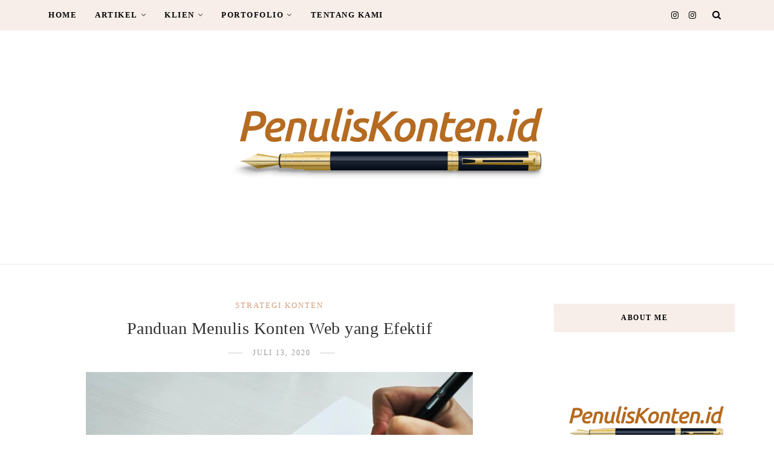

--- FILE ---
content_type: text/html; charset=utf-8
request_url: https://www.google.com/recaptcha/api2/aframe
body_size: 269
content:
<!DOCTYPE HTML><html><head><meta http-equiv="content-type" content="text/html; charset=UTF-8"></head><body><script nonce="IHX4b56cGqmQk0f2A6Y_CQ">/** Anti-fraud and anti-abuse applications only. See google.com/recaptcha */ try{var clients={'sodar':'https://pagead2.googlesyndication.com/pagead/sodar?'};window.addEventListener("message",function(a){try{if(a.source===window.parent){var b=JSON.parse(a.data);var c=clients[b['id']];if(c){var d=document.createElement('img');d.src=c+b['params']+'&rc='+(localStorage.getItem("rc::a")?sessionStorage.getItem("rc::b"):"");window.document.body.appendChild(d);sessionStorage.setItem("rc::e",parseInt(sessionStorage.getItem("rc::e")||0)+1);localStorage.setItem("rc::h",'1769313389853');}}}catch(b){}});window.parent.postMessage("_grecaptcha_ready", "*");}catch(b){}</script></body></html>

--- FILE ---
content_type: text/javascript; charset=UTF-8
request_url: https://www.penuliskonten.id/feeds/posts/default/-/Strategi%20Konten?alt=json-in-script&callback=related_results_labels_thumbs&max-results=8
body_size: 32114
content:
// API callback
related_results_labels_thumbs({"version":"1.0","encoding":"UTF-8","feed":{"xmlns":"http://www.w3.org/2005/Atom","xmlns$openSearch":"http://a9.com/-/spec/opensearchrss/1.0/","xmlns$blogger":"http://schemas.google.com/blogger/2008","xmlns$georss":"http://www.georss.org/georss","xmlns$gd":"http://schemas.google.com/g/2005","xmlns$thr":"http://purl.org/syndication/thread/1.0","id":{"$t":"tag:blogger.com,1999:blog-2200388191733892879"},"updated":{"$t":"2026-01-23T15:07:21.514-08:00"},"category":[{"term":"Digital Marketing"},{"term":"Strategi Konten"},{"term":"Social Media Marketing"},{"term":"Bisnis"},{"term":"Branding"},{"term":"Featured"},{"term":"Menulis Buku"}],"title":{"type":"text","$t":"Penulis Konten"},"subtitle":{"type":"html","$t":"Menyediakan Konten untuk Keperluan Marketing, Branding, Bisnis, dan Penjualan"},"link":[{"rel":"http://schemas.google.com/g/2005#feed","type":"application/atom+xml","href":"https:\/\/www.penuliskonten.id\/feeds\/posts\/default"},{"rel":"self","type":"application/atom+xml","href":"https:\/\/www.blogger.com\/feeds\/2200388191733892879\/posts\/default\/-\/Strategi+Konten?alt=json-in-script\u0026max-results=8"},{"rel":"alternate","type":"text/html","href":"https:\/\/www.penuliskonten.id\/search\/label\/Strategi%20Konten"},{"rel":"hub","href":"http://pubsubhubbub.appspot.com/"},{"rel":"next","type":"application/atom+xml","href":"https:\/\/www.blogger.com\/feeds\/2200388191733892879\/posts\/default\/-\/Strategi+Konten\/-\/Strategi+Konten?alt=json-in-script\u0026start-index=9\u0026max-results=8"}],"author":[{"name":{"$t":"Carolina Ratri"},"uri":{"$t":"http:\/\/www.blogger.com\/profile\/11311059582498264666"},"email":{"$t":"noreply@blogger.com"},"gd$image":{"rel":"http://schemas.google.com/g/2005#thumbnail","width":"32","height":"32","src":"\/\/blogger.googleusercontent.com\/img\/b\/R29vZ2xl\/AVvXsEhPSqjTnSSmkiP5eULiq5z7T4z8rlaFlc1agZTPzwkR1tuQx97FEklOtds3x-SCVKQ8fNe2xh0QnO4sMvRE3eZuSgTynmfhb17zN8tjvPvOrnon0ReZHQRWmvEl9Oc7Vg\/s113\/10409600_10152899116525489_8792911527155517996_n.jpg"}}],"generator":{"version":"7.00","uri":"http://www.blogger.com","$t":"Blogger"},"openSearch$totalResults":{"$t":"40"},"openSearch$startIndex":{"$t":"1"},"openSearch$itemsPerPage":{"$t":"8"},"entry":[{"id":{"$t":"tag:blogger.com,1999:blog-2200388191733892879.post-4261679981940433284"},"published":{"$t":"2025-12-26T20:47:00.000-08:00"},"updated":{"$t":"2025-12-26T20:47:58.371-08:00"},"category":[{"scheme":"http://www.blogger.com/atom/ns#","term":"Strategi Konten"}],"title":{"type":"text","$t":"Kebiasaan Buruk Penulis Online yang Diam-Diam Bikin Produktivitas Turun"},"content":{"type":"html","$t":"\u003Cdiv class=\"separator\" style=\"clear: both; text-align: center;\"\u003E\u003Ca href=\"https:\/\/blogger.googleusercontent.com\/img\/b\/R29vZ2xl\/AVvXsEgvAUn9fH76CqWNCURthR5l9SjEuAaiGjvpcf25-0_eQLmaUgOH8b04in5XUgp3aAbEv-gTZDDF-dza1qjiubVymZngFrM6clW4jtOEAGciDR0617fS8t-yUv_oabl-HmaMWynX6ku85q8Ga6llC_aEd429CCONUDYKWOlPFK3Vo3VG7ZYA1SUwF-l4mcsd\/s1350\/kebiasaan%20penulis%20online.jpg\" style=\"margin-left: 1em; margin-right: 1em;\"\u003E\u003Cimg alt=\"Kebiasaan Buruk Penulis Online yang Diam-Diam Bikin Produktivitas Turun\" border=\"0\" data-original-height=\"1350\" data-original-width=\"1080\" src=\"https:\/\/blogger.googleusercontent.com\/img\/b\/R29vZ2xl\/AVvXsEgvAUn9fH76CqWNCURthR5l9SjEuAaiGjvpcf25-0_eQLmaUgOH8b04in5XUgp3aAbEv-gTZDDF-dza1qjiubVymZngFrM6clW4jtOEAGciDR0617fS8t-yUv_oabl-HmaMWynX6ku85q8Ga6llC_aEd429CCONUDYKWOlPFK3Vo3VG7ZYA1SUwF-l4mcsd\/s16000\/kebiasaan%20penulis%20online.jpg\" title=\"Kebiasaan Buruk Penulis Online yang Diam-Diam Bikin Produktivitas Turun\" \/\u003E\u003C\/a\u003E\u003C\/div\u003E\u003Cbr \/\u003E\u003Cp\u003E\u003Ca data-preview=\"\" href=\"https:\/\/www.google.com\/search?ved=1t:260882\u0026amp;q=penulis+online+definisi\u0026amp;bbid=2200388191733892879\u0026amp;bpid=4261679981940433284\" target=\"_blank\"\u003EPenulis online\u003C\/a\u003E sering menjalani hari kerja yang kelihatannya normal. Buka laptop, baca \u003Ca data-preview=\"\" href=\"https:\/\/www.google.com\/search?ved=1t:260882\u0026amp;q=brief+definisi\u0026amp;bbid=2200388191733892879\u0026amp;bpid=4261679981940433284\" target=\"_blank\"\u003Ebrief\u003C\/a\u003E, cari referensi, lalu mulai menulis. Waktunya tidak singkat, aktivitasnya juga jelas, tapi hasil tulisan yang selesai kadang enggak sebanding dengan waktu yang dipakai.\u003C\/p\u003E\u003Cp\u003EYah, bukan soal malas atau kurang serius sebenarnya. Tapi, ada pola kerja yang bikin proses menulis jadi kurang efisien. Pola kerja ini enggak disadari karena terasa biasa saja.\u003C\/p\u003E\u003Ch2 style=\"text-align: left;\"\u003EKebiasaan Penulis Online yang Bikin Nggak Produktif\u003C\/h2\u003E\u003Cdiv class=\"separator\" style=\"clear: both; text-align: center;\"\u003E\u003Ca href=\"https:\/\/blogger.googleusercontent.com\/img\/b\/R29vZ2xl\/AVvXsEjhVqZaVPK5N5ritRigZ-eaRN4uSPbFVf7u0-qzuRN7VCeilHY1HjuVezi-7eVYwtshzpfravyfmUjXdfJCWaNrWVMwN2Qccl0QPHDTIdptSKhwqvcff-z9joFb_y41yQ69Y1JC9hkM9Rj8WHicP3RBthOEY059TODT7GTudyQFqdV6c2Lzh6Wr4xYadpSI\/s1350\/kebiasaan%20penulis%20online%202.jpg\" style=\"margin-left: 1em; margin-right: 1em;\"\u003E\u003Cimg alt=\"Kebiasaan Buruk Penulis Online yang Diam-Diam Bikin Produktivitas Turun\" border=\"0\" data-original-height=\"1350\" data-original-width=\"1080\" src=\"https:\/\/blogger.googleusercontent.com\/img\/b\/R29vZ2xl\/AVvXsEjhVqZaVPK5N5ritRigZ-eaRN4uSPbFVf7u0-qzuRN7VCeilHY1HjuVezi-7eVYwtshzpfravyfmUjXdfJCWaNrWVMwN2Qccl0QPHDTIdptSKhwqvcff-z9joFb_y41yQ69Y1JC9hkM9Rj8WHicP3RBthOEY059TODT7GTudyQFqdV6c2Lzh6Wr4xYadpSI\/s16000\/kebiasaan%20penulis%20online%202.jpg\" title=\"Kebiasaan Buruk Penulis Online yang Diam-Diam Bikin Produktivitas Turun\" \/\u003E\u003C\/a\u003E\u003C\/div\u003E\u003Cbr \/\u003E\u003Cdiv\u003EProduktivitas seorang penulis online sering turun karena hal-hal kecil yang diulang setiap hari. Kayak cara memulai tulisan yang terlalu lama, kebiasaan berpindah fokus, atau kebiasaan mengerjakan banyak hal sekaligus.\u003C\/div\u003E\u003Cp\u003EYes, semua memang terlihat wajar saat dilakukan. Dampaknya memang enggak langsung kerasa. Tapi seiring waktu, progres menulis melambat. Bukan karena bebannya bertambah, tapi karena cara kerjanya kurang rapi.\u003C\/p\u003E\u003Cp\u003ELalu, kebiasaan seperti apakah yang bisa bikin seorang penulis online turun produktivitasnya? Di antaranya adalah di bawah ini. Yuk, cek siapa tahu kamu juga masih punya kebiasaan-kebiasaan ini.\u003C\/p\u003E\u003Ch3 style=\"text-align: left;\"\u003E1. Nunggu Mood Dulu Baru Nulis\u003C\/h3\u003E\u003Cp\u003EBanyak penulis online merasa harus nunggu mood dulu sebelum mulai nulis. Padahal, mood itu jarang datang sendiri. Justru biasanya mood muncul setelah beberapa kalimat pertama ditulis. Kalau terus menunggu mood, hari bisa habis tanpa satu paragraf pun jadi.\u003C\/p\u003E\u003Cp\u003ELama-lama, menulis terasa seperti beban berat. Setiap buka laptop, yang muncul malah rasa malas. Akhirnya otak mengasosiasikan nulis dengan tekanan.\u003C\/p\u003E\u003Cp\u003EPadahal sebenarnya yang bikin berat bukan tulisannya, tapi kebiasaan menunda itu sendiri. Disiplin kecil jauh lebih berguna daripada menunggu perasaan ideal.\u003C\/p\u003E\u003Cp\u003EBaca juga: \u003Ca href=\"https:\/\/www.penuliskonten.id\/2025\/11\/cari-job-penulis-online.html\" target=\"_blank\"\u003EPlatform Favorit Tempat Cari Job Penulis Online\u003C\/a\u003E\u003C\/p\u003E\u003Ch3 style=\"text-align: left;\"\u003E2. Kebanyakan Riset, Kurang Eksekusi\u003C\/h3\u003E\u003Cp\u003E\u003Ca data-preview=\"\" href=\"https:\/\/www.google.com\/search?ved=1t:260882\u0026amp;q=define+Riset\u0026amp;bbid=2200388191733892879\u0026amp;bpid=4261679981940433284\" target=\"_blank\"\u003ERiset\u003C\/a\u003E memang penting, tapi sering jadi jebakan. Awalnya cuma mau cari gambaran umum. Lalu berlanjut ke buka banyak tab. Setelah itu merasa “belum siap nulis”. Padahal data yang dikumpulkan sudah lebih dari cukup.\u003C\/p\u003E\u003Cp\u003EArtikel tetap enggak jalan karena enggak pernah masuk tahap menulis. Riset yang berlebihan bikin otak capek sebelum kerja utama dimulai. Akhirnya energi habis duluan. Riset seharusnya membantu tulisan, bukan menggantikannya.\u003C\/p\u003E\u003Ch3 style=\"text-align: left;\"\u003E3. Ngedit Sambil Nulis\u003C\/h3\u003E\u003Cp\u003EIni kebiasaan penulis online yang kelihatannya rapi, tapi diam-diam melelahkan. Baru satu kalimat, langsung dicek ulang. Dihapus, diganti, dipoles. Alur berpikir jadi putus terus. Otak enggak pernah benar-benar mengalir. Menulis jadi terasa tersendat dan lambat.\u003C\/p\u003E\u003Cp\u003EPadahal \u003Ca data-preview=\"\" href=\"https:\/\/www.google.com\/search?ved=1t:260882\u0026amp;q=draf+awal+definisi\u0026amp;bbid=2200388191733892879\u0026amp;bpid=4261679981940433284\" target=\"_blank\"\u003Edraf awal\u003C\/a\u003E memang enggak perlu bagus. Tugasnya cuma ada. Edit seharusnya kerja tahap kedua, bukan dikerjakan bersamaan.\u003C\/p\u003E\u003Ch3 style=\"text-align: left;\"\u003E4. Multitasking Berlebihan\u003C\/h3\u003E\u003Cp\u003EPenulis online sering nulis sambil buka chat, notifikasi, atau media sosial. Kelihatannya sepele, tapi dampaknya besar. Fokus jadi terpecah. Setiap kali pindah layar, otak butuh waktu untuk balik konsentrasi.\u003C\/p\u003E\u003Cp\u003EAkibatnya, satu artikel bisa molor jauh lebih lama. Bukan karena susah, tapi karena sering terputus. \u003Ca data-preview=\"\" href=\"https:\/\/www.google.com\/search?ved=1t:260882\u0026amp;q=define+Multitasking\u0026amp;bbid=2200388191733892879\u0026amp;bpid=4261679981940433284\" target=\"_blank\"\u003EMultitasking\u003C\/a\u003E bikin otak cepat lelah. Setelah itu muncul rasa capek padahal hasilnya sedikit. Ini yang bikin \u003Ca data-preview=\"\" href=\"https:\/\/www.google.com\/search?ved=1t:260882\u0026amp;q=define+produktivitas\u0026amp;bbid=2200388191733892879\u0026amp;bpid=4261679981940433284\" target=\"_blank\"\u003Eproduktivitas\u003C\/a\u003E terasa rendah.\u003C\/p\u003E\u003Ch3 style=\"text-align: left;\"\u003E5. Enggak Punya Jam Kerja yang Jelas\u003C\/h3\u003E\u003Cp\u003EKerja fleksibel sering disalahartikan sebagai kerja semaunya. Hari ini nulis dikit, besok hampir enggak sama sekali, lalu lusa panik karena \u003Ca data-preview=\"\" href=\"https:\/\/www.google.com\/search?ved=1t:260882\u0026amp;q=deadline+definisi\u0026amp;bbid=2200388191733892879\u0026amp;bpid=4261679981940433284\" target=\"_blank\"\u003Edeadline\u003C\/a\u003E. Pola ini bikin stres berulang. Tubuh dan otak enggak punya ritme yang jelas.\u003C\/p\u003E\u003Cp\u003EAkhirnya menulis terasa selalu dikejar-kejar. Padahal kalau ada jam khusus, walau singkat, kerja jadi lebih ringan. Konsistensi lebih penting daripada durasi panjang tapi jarang.\u003C\/p\u003E\u003Ch3 style=\"text-align: left;\"\u003E6. Terlalu Perfeksionis\u003C\/h3\u003E\u003Cp\u003ESetiap penulis online selalu ingin tulisannya rapi dan enak dibaca. Ya pastinya ini niat baik kan? Tapi jangan salah, kadang hal ini juga jadi penghambat.\u003C\/p\u003E\u003Cp\u003ESetiap kata dipikirkan terlalu lama karena takut salah, takut jelek, takut enggak sesuai ekspektasi klien atau pembaca. Akhirnya tulisan jalan sangat pelan. Bahkan kadang berhenti sama sekali. Draf awal seharusnya tempat bebas salah. Kesempurnaan itu urusan belakangan.\u003C\/p\u003E\u003Ch3 style=\"text-align: left;\"\u003E7. Mengabaikan Kondisi Tubuh\u003C\/h3\u003E\u003Cp\u003EPenulis online sering lupa bahwa tubuh ikut bekerja. Kurang minum, duduk terlalu lama, atau memaksa nulis saat mata dan tangan sudah capek.\u003C\/p\u003E\u003Cp\u003EAwalnya masih bisa dipaksakan, tapi lama-lama produktivitas turun. Konsentrasi gampang buyar. Emosi jadi lebih sensitif. Menulis terasa berat tanpa alasan jelas. Padahal sering kali penyebabnya fisik, bukan mental. Menjaga tubuh itu bagian dari menjaga kualitas tulisan.\u003C\/p\u003E\u003Ch3 style=\"text-align: left;\"\u003E8. Terlalu Sering Membandingkan Diri dengan Penulis Lain\u003C\/h3\u003E\u003Cp\u003EMelihat orang lain terlihat produktif dan sukses. Artikel mereka banyak, kliennya besar, jadwalnya padat. Tanpa sadar, hal ini bikin minder. Fokus jadi pindah dari kerja sendiri ke pencapaian orang lain.\u0026nbsp;\u003C\/p\u003E\u003Cp\u003EAkhirnya semangat turun. Menulis jadi terasa enggak ada artinya. Padahal setiap penulis punya fase dan ritmenya masing-masing. Perbandingan yang terus-menerus hanya menguras energi. Produktivitas turun karena mental sudah capek duluan.\u003C\/p\u003E\u003Ch3 style=\"text-align: left;\"\u003E9. Enggak Punya Target yang Realistis\u003C\/h3\u003E\u003Cp\u003ETarget terlalu tinggi bikin cepat lelah. Target terlalu kabur bikin bingung mau mulai dari mana.\u003C\/p\u003E\u003Cp\u003EDua-duanya sama-sama bermasalah. Tanpa target yang masuk akal, kerja terasa enggak pernah cukup. Sudah nulis banyak, tapi tetap merasa kurang. Yang kayak gini memang bikin frustrasi.\u0026nbsp;\u003C\/p\u003E\u003Cp\u003EAkhirnya motivasi turun. Target seharusnya membantu bergerak, bukan menekan. Sedikit tapi jelas jauh lebih efektif.\u003C\/p\u003E\u003Ch3 style=\"text-align: left;\"\u003E10. Menunda Pekerjaan Kecil\u003C\/h3\u003E\u003Cp\u003EHal kecil sering dianggap enggak penting. Padahal justru itu pintu masuk kerja besar. Menunda bikin outline. Menunda buka dokumen. Menunda menentukan judul. Lama-lama semuanya terasa berat.\u0026nbsp;\u003C\/p\u003E\u003Cp\u003EPadahal kalau satu langkah kecil dilakukan, biasanya langkah berikutnya jadi lebih mudah. Menunda hal kecil itu seperti menahan napas tanpa sadar. Lama-lama bikin sesak. Mulai dari yang paling ringan sering kali jadi kunci produktivitas.\u003C\/p\u003E\u003Cp\u003EBaca juga:\u0026nbsp;\u003Ca href=\"https:\/\/www.penuliskonten.id\/2021\/10\/struktur-artikel-web.html\" target=\"_blank\"\u003ELangkah Membuat Struktur Artikel yang Menarik Agar Mudah Dibaca dan Dibagikan\u003C\/a\u003E\u003C\/p\u003E\u003Cp\u003EPenulis online sering enggak menyadari bahwa turunnya produktivitas bukan selalu soal beban kerja atau kemampuan menulis. Lebih sering, penyebabnya ada di kebiasaan kecil yang dibiarkan berulang. Saat kebiasaan ini dikenali, proses menulis biasanya jadi lebih ringan dan terukur, ritme kerja lebih rapi, energi juga lebih terjaga. Hasil tulisan pun terasa lebih konsisten tanpa harus memaksa diri.\u003C\/p\u003E\u003Cp\u003EJika kamu ingin membenahi pola kerja menulis, merapikan proses kreatif, atau butuh pendampingan untuk menulis buku maupun artikel\/blog, kamu bisa lanjut ke sesi \u003Ca data-preview=\"\" href=\"https:\/\/www.google.com\/search?ved=1t:260882\u0026amp;q=konsultasi+definisi\u0026amp;bbid=2200388191733892879\u0026amp;bpid=4261679981940433284\" target=\"_blank\"\u003Ekonsultasi\u003C\/a\u003E. \u003Ca href=\"https:\/\/forms.gle\/dDwzVStmaTX3DzVx8\" target=\"_blank\"\u003EKlik di sini untuk booking.\u003C\/a\u003E\u003C\/p\u003E\u003Cdiv\u003E\u003Cbr \/\u003E\u003C\/div\u003E"},"link":[{"rel":"replies","type":"application/atom+xml","href":"https:\/\/www.penuliskonten.id\/feeds\/4261679981940433284\/comments\/default","title":"Posting Komentar"},{"rel":"replies","type":"text/html","href":"https:\/\/www.penuliskonten.id\/2025\/12\/kebiasaan-penulis-online.html#comment-form","title":"0 Komentar"},{"rel":"edit","type":"application/atom+xml","href":"https:\/\/www.blogger.com\/feeds\/2200388191733892879\/posts\/default\/4261679981940433284"},{"rel":"self","type":"application/atom+xml","href":"https:\/\/www.blogger.com\/feeds\/2200388191733892879\/posts\/default\/4261679981940433284"},{"rel":"alternate","type":"text/html","href":"https:\/\/www.penuliskonten.id\/2025\/12\/kebiasaan-penulis-online.html","title":"Kebiasaan Buruk Penulis Online yang Diam-Diam Bikin Produktivitas Turun"}],"author":[{"name":{"$t":"Carolina Ratri"},"uri":{"$t":"http:\/\/www.blogger.com\/profile\/11311059582498264666"},"email":{"$t":"noreply@blogger.com"},"gd$image":{"rel":"http://schemas.google.com/g/2005#thumbnail","width":"32","height":"32","src":"\/\/blogger.googleusercontent.com\/img\/b\/R29vZ2xl\/AVvXsEhPSqjTnSSmkiP5eULiq5z7T4z8rlaFlc1agZTPzwkR1tuQx97FEklOtds3x-SCVKQ8fNe2xh0QnO4sMvRE3eZuSgTynmfhb17zN8tjvPvOrnon0ReZHQRWmvEl9Oc7Vg\/s113\/10409600_10152899116525489_8792911527155517996_n.jpg"}}],"media$thumbnail":{"xmlns$media":"http://search.yahoo.com/mrss/","url":"https:\/\/blogger.googleusercontent.com\/img\/b\/R29vZ2xl\/AVvXsEgvAUn9fH76CqWNCURthR5l9SjEuAaiGjvpcf25-0_eQLmaUgOH8b04in5XUgp3aAbEv-gTZDDF-dza1qjiubVymZngFrM6clW4jtOEAGciDR0617fS8t-yUv_oabl-HmaMWynX6ku85q8Ga6llC_aEd429CCONUDYKWOlPFK3Vo3VG7ZYA1SUwF-l4mcsd\/s72-c\/kebiasaan%20penulis%20online.jpg","height":"72","width":"72"},"thr$total":{"$t":"0"}},{"id":{"$t":"tag:blogger.com,1999:blog-2200388191733892879.post-1939799056913570580"},"published":{"$t":"2025-11-23T19:30:00.000-08:00"},"updated":{"$t":"2025-11-23T19:30:00.244-08:00"},"category":[{"scheme":"http://www.blogger.com/atom/ns#","term":"Strategi Konten"}],"title":{"type":"text","$t":"Platform Favorit Tempat Cari Job Penulis Online"},"content":{"type":"html","$t":"\u003Cdiv class=\"separator\" style=\"clear: both; text-align: center;\"\u003E\u003Ca href=\"https:\/\/blogger.googleusercontent.com\/img\/b\/R29vZ2xl\/AVvXsEhv_Ho5pQR4Oz-oGwucVkG_GgFN6f6thd_91PWvxGSCgdDWvxfMPjXwqD06wvZ02rtLAyi00lnhYdL1jZwkZJv5cehhXqfDayzL4eG04698qC09mihLHjY0t_iGpgG8oHUa7QcZzYRNJDJwRKSC6C5EkjEUXBPCuFASa3F35CHLW2TQWyEljzgjCGKuYl5v\/s1350\/cari%20job%201.jpg\" style=\"margin-left: 1em; margin-right: 1em;\"\u003E\u003Cimg alt=\"Platform Favorit Tempat Cari Job Penulis Online\" border=\"0\" data-original-height=\"1350\" data-original-width=\"1080\" src=\"https:\/\/blogger.googleusercontent.com\/img\/b\/R29vZ2xl\/AVvXsEhv_Ho5pQR4Oz-oGwucVkG_GgFN6f6thd_91PWvxGSCgdDWvxfMPjXwqD06wvZ02rtLAyi00lnhYdL1jZwkZJv5cehhXqfDayzL4eG04698qC09mihLHjY0t_iGpgG8oHUa7QcZzYRNJDJwRKSC6C5EkjEUXBPCuFASa3F35CHLW2TQWyEljzgjCGKuYl5v\/s16000\/cari%20job%201.jpg\" title=\"Platform Favorit Tempat Cari Job Penulis Online\" \/\u003E\u003C\/a\u003E\u003C\/div\u003E\u003Cbr \/\u003E\u003Cp\u003EMencoba cari \u003Ca data-preview=\"\" href=\"https:\/\/www.google.com\/search?ved=1t:260882\u0026amp;q=job+penulis+adalah\u0026amp;bbid=2200388191733892879\u0026amp;bpid=1939799056913570580\" target=\"_blank\"\u003Ejob penulis\u003C\/a\u003E kadang terasa melelahkan karena pilihan platform sekarang semakin banyak. Setiap situs menawarkan gaya kerja yang berbeda, dan tidak semuanya cocok untuk semua orang. Ada yang fokus pada job kecil untuk pemula, ada juga yang hanya menerima penulis dengan portofolio kuat.\u003C\/p\u003E\u003Cp\u003EKarena itulah penting untuk tahu mana platform yang benar-benar bisa membantu kamu berkembang.\u003C\/p\u003E\u003Ch2 style=\"text-align: left;\"\u003EPlatform untuk Cari Job Penulis\u003C\/h2\u003E\u003Cdiv class=\"separator\" style=\"clear: both; text-align: center;\"\u003E\u003Ca href=\"https:\/\/blogger.googleusercontent.com\/img\/b\/R29vZ2xl\/AVvXsEi-y6uLVAF3p3KzjxKpEFaqyVN4QtaIVi25vTr9WR_KAHw27LDY0u6DR31Db9oQpmnk2K64Aa7-CIZGBFd3nx9WYo1fvyE49rQ7hYfwATlXOO4NWp2JkjxinKpkQeO6Fjwpq_NTy8YP1n5apNT4hJngoP6o_-ZAei_IsxP9a-RN2Kwq0hyLCMAK_nmflRIH\/s1350\/cari%20job%202.jpg\" style=\"margin-left: 1em; margin-right: 1em;\"\u003E\u003Cimg alt=\"Platform Favorit Tempat Cari Job Penulis Online\" border=\"0\" data-original-height=\"1350\" data-original-width=\"1080\" src=\"https:\/\/blogger.googleusercontent.com\/img\/b\/R29vZ2xl\/AVvXsEi-y6uLVAF3p3KzjxKpEFaqyVN4QtaIVi25vTr9WR_KAHw27LDY0u6DR31Db9oQpmnk2K64Aa7-CIZGBFd3nx9WYo1fvyE49rQ7hYfwATlXOO4NWp2JkjxinKpkQeO6Fjwpq_NTy8YP1n5apNT4hJngoP6o_-ZAei_IsxP9a-RN2Kwq0hyLCMAK_nmflRIH\/s16000\/cari%20job%202.jpg\" title=\"Platform Favorit Tempat Cari Job Penulis Online\" \/\u003E\u003C\/a\u003E\u003C\/div\u003E\u003Cbr \/\u003E\u003Cdiv\u003EDi artikel ini, kita akan membahas berbagai tempat yang sering dipakai penulis untuk menemukan proyek yang sesuai. Penjelasannya dibuat sederhana supaya kamu bisa memahami karakter setiap platform tanpa merasa kewalahan.\u003C\/div\u003E\u003Cp\u003EKamu akan menemukan perbedaan cara kerja, tipe klien, sampai kesempatan yang bisa didapatkan dari masing-masing situs. Dengan begitu, kamu bisa menilai mana yang paling pas dengan gaya menulismu.\u003C\/p\u003E\u003Ch3 style=\"text-align: left;\"\u003E1. Upwork\u003C\/h3\u003E\u003Cp\u003E\u003Ca data-preview=\"\" href=\"https:\/\/www.google.com\/search?ved=1t:260882\u0026amp;q=Upwork\u0026amp;bbid=2200388191733892879\u0026amp;bpid=1939799056913570580\" target=\"_blank\"\u003EUpwork\u003C\/a\u003E itu semacam pasar besar untuk freelancer dari seluruh dunia. Di sini banyak klien yang butuh penulis untuk berbagai jenis proyek, mulai dari artikel ringan sampai konten teknis.\u003C\/p\u003E\u003Cp\u003ESistemnya kamu harus mengirim proposal ke tiap job. Tantangannya memang persaingan ketat, tapi kalau portofoliomu kuat, peluang dapat job bagus juga besar. Rate di Upwork biasanya lebih tinggi dibanding platform lokal, jadi cocok untuk yang mau naik level.\u003C\/p\u003E\u003Cp\u003EBaca juga:\u0026nbsp;\u003Ca href=\"https:\/\/www.penuliskonten.id\/2025\/08\/penulis-online-cara-kerja.html\" target=\"_blank\"\u003ECara Kerja Penulis Online yang Perlu Dipahami\u003C\/a\u003E\u003C\/p\u003E\u003Ch3 style=\"text-align: left;\"\u003E2. Fiverr\u003C\/h3\u003E\u003Cp\u003EDi \u003Ca data-preview=\"\" href=\"https:\/\/www.google.com\/search?ved=1t:260882\u0026amp;q=Fiverr\u0026amp;bbid=2200388191733892879\u0026amp;bpid=1939799056913570580\" target=\"_blank\"\u003EFiverr\u003C\/a\u003E, kamu membuat “\u003Ca data-preview=\"\" href=\"https:\/\/www.google.com\/search?ved=1t:260882\u0026amp;q=gig+fiverr\u0026amp;bbid=2200388191733892879\u0026amp;bpid=1939799056913570580\" target=\"_blank\"\u003Egig\u003C\/a\u003E” atau layanan yang bisa dibeli klien secara langsung. Jadi kamu yang menentukan harga, paket, dan apa saja yang kamu tawarkan.\u003C\/p\u003E\u003Cp\u003EDi sini fleksibel sekali karena kamu tidak perlu melamar tiap job. Tinggal tunggu klien yang datang. Tantangan terbesarnya adalah kamu harus membuat profil dan gig yang menarik supaya muncul di pencarian.\u003C\/p\u003E\u003Ch3 style=\"text-align: left;\"\u003E3. Freelancer.com\u003C\/h3\u003E\u003Cp\u003EPlatform ini mirip Upwork tapi job-nya lebih bervariasi dalam jumlah besar. Sistemnya bidding, jadi kamu perlu aktif mengajukan penawaran.\u003C\/p\u003E\u003Cp\u003EBanyak proyek kecil yang bisa kamu ambil untuk bangun reputasi. Cocok untuk pemula yang ingin latihan pitching. Kliennya dari berbagai negara, jadi gaya komunikasi juga perlu menyesuaikan.\u003C\/p\u003E\u003Ch3 style=\"text-align: left;\"\u003E4. Sribulancer\u003C\/h3\u003E\u003Cp\u003E\u003Ca data-preview=\"\" href=\"https:\/\/www.google.com\/search?ved=1t:260882\u0026amp;q=Sribulancer\u0026amp;bbid=2200388191733892879\u0026amp;bpid=1939799056913570580\" target=\"_blank\"\u003ESribulancer\u003C\/a\u003E termasuk platform lokal favorit karena user interface-nya sederhana dan mudah dipahami. Job penulisan juga cukup banyak, terutama \u003Ca data-preview=\"\" href=\"https:\/\/www.google.com\/search?ved=1t:260882\u0026amp;q=define+artikel+SEO\u0026amp;bbid=2200388191733892879\u0026amp;bpid=1939799056913570580\" target=\"_blank\"\u003Eartikel SEO\u003C\/a\u003E dan copywriting ringan. Cocok buat penulis pemula yang ingin mulai mencari pengalaman.\u003C\/p\u003E\u003Cp\u003EPembayarannya pakai mata uang rupiah, jadi tidak perlu ribet konversi. Persaingan juga lebih realistis dibanding platform global.\u003C\/p\u003E\u003Ch3 style=\"text-align: left;\"\u003E5. Projects.co.id\u003C\/h3\u003E\u003Cp\u003EPlatform lokal ini dikenal punya banyak job yang sifatnya cepat dan praktis. Banyak klien mencari penulis untuk artikel blog, review produk, dan konten promosi sederhana.\u003C\/p\u003E\u003Cp\u003EKamu bisa ikut bidding atau dipilih langsung oleh klien. Enaknya, sistem escrow mereka jelas sehingga pembayaran lebih aman. Cocok untuk kamu yang ingin job rutin dalam jumlah banyak.\u003C\/p\u003E\u003Ch3 style=\"text-align: left;\"\u003E6. Fastwork\u003C\/h3\u003E\u003Cp\u003E\u003Ca data-preview=\"\" href=\"https:\/\/www.google.com\/search?ved=1t:260882\u0026amp;q=Fastwork\u0026amp;bbid=2200388191733892879\u0026amp;bpid=1939799056913570580\" target=\"_blank\"\u003EFastwork\u003C\/a\u003E populer di Indonesia dan Thailand, dengan banyak UMKM sebagai klien. Tipe proyeknya lebih ringan dan cocok untuk penulis yang fokus di konten marketing.\u003C\/p\u003E\u003Cp\u003EKamu membuat layanan sendiri, lalu klien bisa membeli langsung. Respons cepat dan rating bagus memengaruhi visibilitasmu. Cocok untuk yang ingin bangun portofolio dari klien lokal.\u003C\/p\u003E\u003Ch3 style=\"text-align: left;\"\u003E7. ContentGrow\u003C\/h3\u003E\u003Cp\u003E\u003Ca data-preview=\"\" href=\"https:\/\/www.google.com\/search?ved=1t:260882\u0026amp;q=ContentGrow\u0026amp;bbid=2200388191733892879\u0026amp;bpid=1939799056913570580\" target=\"_blank\"\u003EContentGrow\u003C\/a\u003E ini lebih profesional dan proses seleksinya lumayan ketat. Mereka mencari penulis yang benar-benar paham niche tertentu.\u003C\/p\u003E\u003Cp\u003EKalau diterima, kamu bisa bekerja dengan brand besar dan agensi global. Rate per artikelnya biasanya jauh lebih tinggi dari platform umum. Cocok untuk penulis intermediate sampai profesional.\u003C\/p\u003E\u003Ch3 style=\"text-align: left;\"\u003E8. WriterAccess\u003C\/h3\u003E\u003Cp\u003EPlatform premium ini banyak dipakai perusahaan global. Mereka melakukan penilaian khusus untuk menentukan level penulis. Semakin tinggi levelmu, semakin tinggi rate yang bisa kamu dapatkan. Job-nya banyak untuk blog bisnis, SEO, dan konten edukatif. Cocok untuk yang ingin penghasilan stabil dari klien internasional.\u003C\/p\u003E\u003Ch3 style=\"text-align: left;\"\u003E9. Contently\u003C\/h3\u003E\u003Cp\u003EContently bukan sekadar situs untuk cari job penulis. Platform ini juga platform portofolio profesional yang membuat penulis terlihat lebih kredibel. Kadang mereka menawarkan proyek untuk brand besar, tapi prosesnya selektif. Cocok untuk penulis yang sudah punya karya kuat dan ingin exposure lebih luas. Dari sisi rate, umumnya jauh di atas rata-rata.\u003C\/p\u003E\u003Ch3 style=\"text-align: left;\"\u003E10. Scripted\u003C\/h3\u003E\u003Cp\u003E\u003Ca data-preview=\"\" href=\"https:\/\/www.google.com\/search?ved=1t:260882\u0026amp;q=Scripted\u0026amp;bbid=2200388191733892879\u0026amp;bpid=1939799056913570580\" target=\"_blank\"\u003EScripted\u003C\/a\u003E sepenuhnya curated, jadi enggak semua orang bisa masuk. Begitu diterima, job yang masuk biasanya berkualitas dan berbayar tinggi. Proyeknya banyak dari perusahaan teknologi, startup, dan agensi konten. Cocok untuk penulis yang punya skill riset dan bisa menulis dengan gaya profesional. Kelebihan lain, kamu enggak perlu pitching terlalu sering.\u003C\/p\u003E\u003Ch3 style=\"text-align: left;\"\u003E11. Medium Partner Program\u003C\/h3\u003E\u003Cp\u003E\u003Ca data-preview=\"\" href=\"https:\/\/www.google.com\/search?ved=1t:260882\u0026amp;q=Medium+writing+platform\u0026amp;bbid=2200388191733892879\u0026amp;bpid=1939799056913570580\" target=\"_blank\"\u003EMedium\u003C\/a\u003E memang bukan tempat cari job penulis yang khusus gitu, tapi kamu bisa dapat penghasilan dari pembaca. Tulisan yang menarik dan informatif bisa menghasilkan pendapatan pasif. Kamu bebas menulis apa saja sesuai minat. Program ini cocok untuk penulis yang ingin mengasah gaya personal dan membangun audiens. Tidak ada pitching atau klien, jadi lebih bebas.\u003C\/p\u003E\u003Ch3 style=\"text-align: left;\"\u003E12. LinkedIn\u003C\/h3\u003E\u003Cp\u003EBanyak lowongan menulis di \u003Ca data-preview=\"\" href=\"https:\/\/www.google.com\/search?ved=1t:260882\u0026amp;q=LinkedIn+job+search\u0026amp;bbid=2200388191733892879\u0026amp;bpid=1939799056913570580\" target=\"_blank\"\u003ELinkedIn\u003C\/a\u003E, terutama untuk posisi remote. Klien juga sering mencari penulis langsung lewat postingan atau DM. Asal profilmu rapi dan aktif, peluangmu terlihat lebih besar. Kamu juga bisa cari job penulis lewat fitur pencarian pekerjaan. Cocok untuk penulis yang ingin karier lebih profesional.\u003C\/p\u003E\u003Ch3 style=\"text-align: left;\"\u003E13. Facebook Groups\u003C\/h3\u003E\u003Cp\u003EBanyak grup khusus penulis di \u003Ca data-preview=\"\" href=\"https:\/\/www.google.com\/search?ved=1t:260882\u0026amp;q=Facebook+groups+for+writers\u0026amp;bbid=2200388191733892879\u0026amp;bpid=1939799056913570580\" target=\"_blank\"\u003EFacebook\u003C\/a\u003E. Di situ sering muncul lowongan menulis artikel, ghostwriting, dan konten media sosial. Karena grupnya ramai, job-nya juga banyak dan cepat hilang. Cocok untuk penulis yang ingin job cepat tanpa proses formal. Tapi tetap harus hati-hati memilih klien.\u003C\/p\u003E\u003Ch3 style=\"text-align: left;\"\u003E14. Twitter (X)\u003C\/h3\u003E\u003Cp\u003EBanyak agensi dan kreator membagikan open recruitment penulis di \u003Ca data-preview=\"\" href=\"https:\/\/www.google.com\/search?ved=1t:260882\u0026amp;q=Twitter+for+writers\u0026amp;bbid=2200388191733892879\u0026amp;bpid=1939799056913570580\" target=\"_blank\"\u003ETwitter\u003C\/a\u003E. Kalau kamu aktif dan punya personal branding, orang bisa langsung menghubungi kamu untuk kerja sama. Informasi lowongan sering spontan dan cepat. Cocok untuk penulis yang nyaman membangun jaringan secara publik. Kecepatan dan timing penting di sini.\u003C\/p\u003E\u003Ch3 style=\"text-align: left;\"\u003E15. Glints\u003C\/h3\u003E\u003Cp\u003E\u003Ca data-preview=\"\" href=\"https:\/\/www.google.com\/search?ved=1t:260882\u0026amp;q=Glints\u0026amp;bbid=2200388191733892879\u0026amp;bpid=1939799056913570580\" target=\"_blank\"\u003EGlints\u003C\/a\u003E jugua banyak menawarkan lowongan content writer, SEO writer, dan copywriter. Banyak posisi remote atau freelance. Kamu bisa melamar langsung lewat platformnya. Cocok untuk penulis yang ingin bekerja dengan perusahaan atau startup. Prosesnya cukup formal dan jelas.\u003C\/p\u003E\u003Ch3 style=\"text-align: left;\"\u003E16. Kalibrr\u003C\/h3\u003E\u003Cp\u003E\u003Ca data-preview=\"\" href=\"https:\/\/www.google.com\/search?ved=1t:260882\u0026amp;q=Kalibrr\u0026amp;bbid=2200388191733892879\u0026amp;bpid=1939799056913570580\" target=\"_blank\"\u003EKalibrr\u003C\/a\u003E sering menampilkan lowongan penulis untuk perusahaan besar. Ada juga posisi kontrak dan remote. Sistem aplikasinya rapi dan memudahkan kamu melacak lamaran. Cocok untuk penulis yang ingin pengalaman kerja lebih “corporate”. Banyak peluang untuk karier jangka panjang.\u003C\/p\u003E\u003Ch3 style=\"text-align: left;\"\u003E17. Indeed\u003C\/h3\u003E\u003Cp\u003E\u003Ca data-preview=\"\" href=\"https:\/\/www.google.com\/search?ved=1t:260882\u0026amp;q=Indeed\u0026amp;bbid=2200388191733892879\u0026amp;bpid=1939799056913570580\" target=\"_blank\"\u003EIndeed\u003C\/a\u003E dikenal sebagai situs job global yang besar. Banyak perusahaan mencari penulis untuk posisi full-time maupun freelance. Kamu tinggal set filter “remote” atau “writer”. Cocok untuk penulis yang ingin mencari peluang di luar negeri. Volume lowongannya besar dan bervariasi.\u003C\/p\u003E\u003Ch3 style=\"text-align: left;\"\u003E18. ProBlogger Job Board\u003C\/h3\u003E\u003Cp\u003ESitus ini fokus pada \u003Ca data-preview=\"\" href=\"https:\/\/www.google.com\/search?ved=1t:260882\u0026amp;q=lowongan+blogging\u0026amp;bbid=2200388191733892879\u0026amp;bpid=1939799056913570580\" target=\"_blank\"\u003Elowongan blogging\u003C\/a\u003E dan konten panjang. Banyak klien dari luar negeri yang mencari penulis blog dengan gaya bercerita. Rate rata-rata lebih tinggi daripada platform entry level. Cocok untuk penulis yang senang menulis artikel panjang dan mendalam. Proses lamarannya langsung via email atau link.\u003C\/p\u003E\u003Ch3 style=\"text-align: left;\"\u003E19. WeWorkRemotely\u003C\/h3\u003E\u003Cp\u003EBoard ini fokus pada pekerjaan remote dari berbagai kategori. Ada bagian untuk \u003Ca data-preview=\"\" href=\"https:\/\/www.google.com\/search?ved=1t:260882\u0026amp;q=what+is+content+writing\u0026amp;bbid=2200388191733892879\u0026amp;bpid=1939799056913570580\" target=\"_blank\"\u003Econtent writing\u003C\/a\u003E dan digital marketing. Banyak perusahaan besar memasang lowongan di sini. Cocok untuk penulis yang ingin kerja jangka panjang. Lingkungan yang ditawarkan biasanya profesional.\u003C\/p\u003E\u003Ch3 style=\"text-align: left;\"\u003E20. Threads\u003C\/h3\u003E\u003Cp\u003E\u003Ca data-preview=\"\" href=\"https:\/\/www.google.com\/search?ved=1t:260882\u0026amp;q=Threads+for+writers\u0026amp;bbid=2200388191733892879\u0026amp;bpid=1939799056913570580\" target=\"_blank\"\u003EThreads\u003C\/a\u003E sekarang juga jadi tempat yang cukup aktif untuk berbagi peluang kerja, termasuk untuk penulis. Banyak kreator, agensi, dan pemilik bisnis yang memposting kebutuhan konten secara langsung karena platformnya terasa lebih santai dan cepat.\u003C\/p\u003E\u003Cp\u003EKamu bisa ikut diskusi, membangun koneksi, lalu dari situ peluang kerja sering muncul sendiri. Respons yang cepat dan profil yang rapi bisa bantu kamu dilirik lebih banyak orang. Cocok untuk penulis yang nyaman berjejaring secara natural tanpa suasana formal seperti LinkedIn.\u003C\/p\u003E\u003Cp\u003EBaca juga:\u0026nbsp;\u003Ca href=\"https:\/\/www.penuliskonten.id\/2021\/02\/update-konten-website.html\" target=\"_blank\"\u003ESeberapa Sering Harus Update Konten Website?\u003C\/a\u003E\u003C\/p\u003E\u003Cp\u003EProses cari job penulis akan selalu terasa lebih mudah kalau kamu tahu tempat yang tepat untuk mulai. Setiap platform punya ritme dan budaya kerja sendiri, jadi menemukan yang cocok memang butuh sedikit waktu.\u003C\/p\u003E\u003Cp\u003EYang penting, kamu tetap mengenali kebutuhan, kemampuan, dan gaya menulismu. Dari situ, memilih platform yang paling pas akan terasa lebih natural dan enggak membingungkan.\u003C\/p\u003E\u003Cp\u003E\u0026nbsp;\u003C\/p\u003E"},"link":[{"rel":"replies","type":"application/atom+xml","href":"https:\/\/www.penuliskonten.id\/feeds\/1939799056913570580\/comments\/default","title":"Posting Komentar"},{"rel":"replies","type":"text/html","href":"https:\/\/www.penuliskonten.id\/2025\/11\/cari-job-penulis-online.html#comment-form","title":"0 Komentar"},{"rel":"edit","type":"application/atom+xml","href":"https:\/\/www.blogger.com\/feeds\/2200388191733892879\/posts\/default\/1939799056913570580"},{"rel":"self","type":"application/atom+xml","href":"https:\/\/www.blogger.com\/feeds\/2200388191733892879\/posts\/default\/1939799056913570580"},{"rel":"alternate","type":"text/html","href":"https:\/\/www.penuliskonten.id\/2025\/11\/cari-job-penulis-online.html","title":"Platform Favorit Tempat Cari Job Penulis Online"}],"author":[{"name":{"$t":"Carolina Ratri"},"uri":{"$t":"http:\/\/www.blogger.com\/profile\/11311059582498264666"},"email":{"$t":"noreply@blogger.com"},"gd$image":{"rel":"http://schemas.google.com/g/2005#thumbnail","width":"32","height":"32","src":"\/\/blogger.googleusercontent.com\/img\/b\/R29vZ2xl\/AVvXsEhPSqjTnSSmkiP5eULiq5z7T4z8rlaFlc1agZTPzwkR1tuQx97FEklOtds3x-SCVKQ8fNe2xh0QnO4sMvRE3eZuSgTynmfhb17zN8tjvPvOrnon0ReZHQRWmvEl9Oc7Vg\/s113\/10409600_10152899116525489_8792911527155517996_n.jpg"}}],"media$thumbnail":{"xmlns$media":"http://search.yahoo.com/mrss/","url":"https:\/\/blogger.googleusercontent.com\/img\/b\/R29vZ2xl\/AVvXsEhv_Ho5pQR4Oz-oGwucVkG_GgFN6f6thd_91PWvxGSCgdDWvxfMPjXwqD06wvZ02rtLAyi00lnhYdL1jZwkZJv5cehhXqfDayzL4eG04698qC09mihLHjY0t_iGpgG8oHUa7QcZzYRNJDJwRKSC6C5EkjEUXBPCuFASa3F35CHLW2TQWyEljzgjCGKuYl5v\/s72-c\/cari%20job%201.jpg","height":"72","width":"72"},"thr$total":{"$t":"0"}},{"id":{"$t":"tag:blogger.com,1999:blog-2200388191733892879.post-7221970931403506759"},"published":{"$t":"2025-11-09T20:14:00.000-08:00"},"updated":{"$t":"2025-11-09T20:14:00.111-08:00"},"category":[{"scheme":"http://www.blogger.com/atom/ns#","term":"Strategi Konten"}],"title":{"type":"text","$t":"Kenapa Bisnismu Butuh Penulis Konten yang Bukan Sekadar Bisa Nulis"},"content":{"type":"html","$t":"\u003Cdiv class=\"separator\" style=\"clear: both; text-align: center;\"\u003E\u003Ca href=\"https:\/\/blogger.googleusercontent.com\/img\/b\/R29vZ2xl\/AVvXsEhFcZCr_qac4YMV0gphOaXgfvLp1F8I_qSRrWTcetjVnQ1oxpN67af1Er7rNoB6eN_rZ0KFyRkmCnwlrlEah0f_GiPC6sY8oH8TRTSGLONYOsWa5xhFJwg63PBkUUiYNmEFPXtM0AtFadKznOkXXILhR9uXaoTQnKuEnLmKpcL6-hVNwvVJnN-VCesCqdTc\/s1350\/bisnis%20butuh%20penulis%20konten%201.jpg\" style=\"margin-left: 1em; margin-right: 1em;\"\u003E\u003Cimg alt=\"Kenapa Bisnismu Butuh Penulis Konten yang Bukan Sekadar Bisa Nulis\" border=\"0\" data-original-height=\"1350\" data-original-width=\"1080\" src=\"https:\/\/blogger.googleusercontent.com\/img\/b\/R29vZ2xl\/AVvXsEhFcZCr_qac4YMV0gphOaXgfvLp1F8I_qSRrWTcetjVnQ1oxpN67af1Er7rNoB6eN_rZ0KFyRkmCnwlrlEah0f_GiPC6sY8oH8TRTSGLONYOsWa5xhFJwg63PBkUUiYNmEFPXtM0AtFadKznOkXXILhR9uXaoTQnKuEnLmKpcL6-hVNwvVJnN-VCesCqdTc\/s16000\/bisnis%20butuh%20penulis%20konten%201.jpg\" title=\"Kenapa Bisnismu Butuh Penulis Konten yang Bukan Sekadar Bisa Nulis\" \/\u003E\u003C\/a\u003E\u003C\/div\u003E\u003Cbr \/\u003E\u003Cp\u003EDi dunia bisnis yang serba cepat seperti sekarang, kata-kata bukan sekadar pelengkap. Penulis konten bukan cuma orang yang bisa merangkai kalimat rapi atau menulis artikel panjang. Mereka adalah bagian penting dari cara sebuah brand berbicara dan dikenal.\u003C\/p\u003E\u003Cp\u003ELewat tulisan, para \u003Ca data-preview=\"\" href=\"https:\/\/www.google.com\/search?ved=1t:260882\u0026amp;q=define+penulis+konten\u0026amp;bbid=2200388191733892879\u0026amp;bpid=7221970931403506759\" target=\"_blank\"\u003Epenulis konten\u003C\/a\u003E dapat membantu bisnis menyampaikan pesan, membangun kepercayaan, dan menumbuhkan hubungan dengan pelanggan. Tapi sayangnya, banyak yang masih menganggap semua tulisan itu sama. Padahal, tulisan yang asal dibuat bisa membuat pesanmu hilang di tengah keramaian dunia digital.\u003C\/p\u003E\u003Ch2 style=\"text-align: left;\"\u003EKenapa Bisnis Butuh Penulis Konten?\u003C\/h2\u003E\u003Cdiv class=\"separator\" style=\"clear: both; text-align: center;\"\u003E\u003Ca href=\"https:\/\/blogger.googleusercontent.com\/img\/b\/R29vZ2xl\/AVvXsEitOVfTlPEd9Z-fIZ2QScfiKGduVbbsqVrL7OF2CB5Jv80p4QXAHOl1txt2nV5-DeX7N74GHosWaTB-qL34Iya4WUSEuwvDHlDJa11KlrnkunWa8E6pqT22JZlLX6CzDXda-JDRzyUiAAeKN0YV8oc1fDqfGj-zVae1tPjP5pDmv9_r1-iy8M1YFvvhrpB5\/s1350\/bisnis%20butuh%20penulis%20konten%202.jpg\" style=\"margin-left: 1em; margin-right: 1em;\"\u003E\u003Cimg alt=\"Kenapa Bisnismu Butuh Penulis Konten yang Bukan Sekadar Bisa Nulis\" border=\"0\" data-original-height=\"1350\" data-original-width=\"1080\" src=\"https:\/\/blogger.googleusercontent.com\/img\/b\/R29vZ2xl\/AVvXsEitOVfTlPEd9Z-fIZ2QScfiKGduVbbsqVrL7OF2CB5Jv80p4QXAHOl1txt2nV5-DeX7N74GHosWaTB-qL34Iya4WUSEuwvDHlDJa11KlrnkunWa8E6pqT22JZlLX6CzDXda-JDRzyUiAAeKN0YV8oc1fDqfGj-zVae1tPjP5pDmv9_r1-iy8M1YFvvhrpB5\/s16000\/bisnis%20butuh%20penulis%20konten%202.jpg\" title=\"Kenapa Bisnismu Butuh Penulis Konten yang Bukan Sekadar Bisa Nulis\" \/\u003E\u003C\/a\u003E\u003C\/div\u003E\u003Cbr \/\u003E\u003Cdiv\u003EMenulis untuk bisnis bukan sekadar soal gaya bahasa yang enak dibaca. Ada strategi, pemahaman audiens, dan kepekaan terhadap arah komunikasi yang harus berjalan seimbang.\u003C\/div\u003E\u003Cp\u003EDi sinilah peran penulis konten yang benar-benar paham fungsinya jadi penting. Mereka tahu bagaimana membuat pesan terasa hidup, bukan sekadar informatif. Mereka bisa mengubah kata-kata menjadi alat yang punya dampak nyata.\u003C\/p\u003E\u003Cp\u003EKarena dalam bisnis, yang membedakan antara sekadar terlihat dan benar-benar diingat, sering kali terletak pada cara kamu menyampaikan cerita.\u003C\/p\u003E\u003Cp\u003EJadi, berikut adalah beberapa alasan mengapa bisnis butuh penulis konten yang mumpuni untuk membantu menyampaikan pesan dengan lebih efektif dan tepat sasaran.\u003C\/p\u003E\u003Ch3 style=\"text-align: left;\"\u003E1. Karena Menulis Saja Tidak Cukup untuk Menjual\u003C\/h3\u003E\u003Cp\u003EBisa menulis enggak otomatis berarti bisa membuat orang tertarik. Dalam bisnis, tulisan bukan sekadar rangkaian kata, tapi alat komunikasi yang punya tujuan jelas, yakni membujuk dan memengaruhi.\u003C\/p\u003E\u003Cp\u003EPenulis konten yang benar-benar paham strategi bisnis tahu bagaimana cara membangun alur cerita yang bisa membawa pembaca dari rasa penasaran sampai akhirnya ingin membeli. Mereka enggak asal menulis deskripsi atau caption, tapi benar-benar memikirkan sudut pandang yang bisa “kena” di hati pembaca.\u003C\/p\u003E\u003Cp\u003ESetiap kalimat yang mereka tulis punya arah dan maksud. Misalnya, bagaimana menanamkan rasa percaya tanpa harus terkesan memaksa.\u003C\/p\u003E\u003Cp\u003EDi tangan yang tepat, tulisan bisa jadi jembatan antara bisnismu dan pelanggan baru. Dan itu yang enggak bisa dilakukan oleh orang yang hanya sekadar bisa nulis.\u003C\/p\u003E\u003Cp\u003EBaca juga:\u0026nbsp;\u003Ca href=\"https:\/\/www.penuliskonten.id\/2025\/07\/jasa-penulis-artikel.html\" target=\"_blank\"\u003E6 Hal yang Harus Dipahami Klien Sebelum Meminta Jasa Penulis Artikel\u003C\/a\u003E\u003C\/p\u003E\u003Ch3 style=\"text-align: left;\"\u003E2. Mereka Mengerti Audiensmu, Bukan Cuma Topikmu\u003C\/h3\u003E\u003Cp\u003EPenulis konten yang baik selalu mulai dari satu hal penting, siapa yang akan membaca. Mereka enggak asal menulis karena tahu topiknya, tapi berusaha memahami orang yang nantinya ditargetkan membaca. Mereka akan menggali apa kebutuhannya, apa yang sedang dicari, bahkan apa yang membuat mereka tertarik membaca sampai habis.\u003C\/p\u003E\u003Cp\u003EHal inilah yang membedakan tulisan yang hidup dengan tulisan yang terasa datar. Saat seseorang merasa dimengerti, mereka akan lebih mudah percaya. Penulis konten profesional tahu cara menyusun kata yang terasa akrab dan alami bagi target pasar. Jadi, pembaca bukan hanya paham isi tulisannya, tapi juga merasa “Ini kok kayak ngomongin aku, ya?”\u003C\/p\u003E\u003Cp\u003EDari situ, hubungan emosional mulai terbentuk. Dan kalau pembaca sudah merasa dekat, kemungkinan besar mereka akan kembali lagi, membaca lagi, bahkan membeli.\u003C\/p\u003E\u003Ch3 style=\"text-align: left;\"\u003E3. Mereka Paham SEO dan Algoritma\u003C\/h3\u003E\u003Cp\u003EMenulis di era digital gak bisa lepas dari algoritma mesin pencari. Tapi, penulis konten yang baik enggak sekadar menjejalkan kata kunci di setiap paragraf. Mereka tahu bagaimana menulis dengan bahasa yang tetap enak dibaca manusia, tapi juga disukai mesin pencari seperti \u003Ca data-preview=\"\" href=\"https:\/\/www.google.com\/search?ved=1t:260882\u0026amp;q=Google+search+engine+optimization+tips\u0026amp;bbid=2200388191733892879\u0026amp;bpid=7221970931403506759\" target=\"_blank\"\u003EGoogle\u003C\/a\u003E.\u003C\/p\u003E\u003Cp\u003EMereka paham bagaimana struktur artikel yang ideal, di mana harus meletakkan kata kunci, dan bagaimana menjaga ritme bacaan agar enggak membosankan. Selain itu, mereka juga tahu cara membuat pembaca betah lebih lama di halaman, karena itu berpengaruh pada ranking pencarian.\u0026nbsp;\u003C\/p\u003E\u003Cp\u003E\u003Ca data-preview=\"\" href=\"https:\/\/www.google.com\/search?ved=1t:260882\u0026amp;q=define+SEO\u0026amp;bbid=2200388191733892879\u0026amp;bpid=7221970931403506759\" target=\"_blank\"\u003ESEO\u003C\/a\u003E bagi mereka bukan sekadar teori, tapi bagian dari strategi menulis yang menyatu dalam gaya bahasa. Hasilnya, konten pun bisa muncul di halaman depan Google tanpa kehilangan kehangatan tulisan. Dan itulah kunci konten yang benar-benar bekerja.\u003C\/p\u003E\u003Ch3 style=\"text-align: left;\"\u003E4. Konsistensi dan Tone Brand Jadi Terjaga\u003C\/h3\u003E\u003Cp\u003ESetiap bisnis punya cara bicara sendiri. Ada yang ingin terdengar ramah dan ringan, ada juga yang ingin tampil elegan dan profesional.\u003C\/p\u003E\u003Cp\u003ENah, penulis konten yang berpengalaman tahu cara menjaga gaya dan nada itu agar tetap konsisten di setiap tulisan. Mereka enggak asal menulis sesuai mood, tapi menyesuaikan setiap kalimat agar tetap sejalan dengan karakter brand.\u003C\/p\u003E\u003Cp\u003EIni penting karena konsistensi membuat bisnis mudah dikenali. Orang jadi tahu, “Oh, ini tulisan dari brand itu,” bahkan sebelum melihat logo.\u003C\/p\u003E\u003Cp\u003ESelain itu, tone yang terjaga juga membantu membangun kepercayaan. Kalau setiap postingan atau artikel terasa berubah-ubah gayanya, pembaca bisa bingung. Tapi kalau nadanya stabil dan terasa “kamu banget”, orang akan lebih mudah terhubung dan percaya.\u003C\/p\u003E\u003Ch3 style=\"text-align: left;\"\u003E5. Mereka Menghemat Waktumu dan Hasilnya Lebih Berdampak\u003C\/h3\u003E\u003Cp\u003EMenulis konten yang bagus itu butuh waktu, riset, dan ketelitian. Kalau kamu mengerjakannya sendiri, bisa-bisa waktu kerjamu habis hanya untuk menulis satu artikel atau caption. Padahal, masih banyak hal lain yang harus kamu urus dalam bisnis.\u003C\/p\u003E\u003Cp\u003EDengan menyewa penulis konten yang profesional, kamu bisa fokus pada hal yang lebih besar. Seperti \u003Ca data-preview=\"\" href=\"https:\/\/www.google.com\/search?ved=1t:260882\u0026amp;q=strategi+pemasaran+online\u0026amp;bbid=2200388191733892879\u0026amp;bpid=7221970931403506759\" target=\"_blank\"\u003Estrategi pemasaran\u003C\/a\u003E, produk, atau layanan. Penulis akan mengurus bagian kata-katanya dengan lebih efisien dan hasilnya pun lebih matang. Mereka tahu cara merangkai pesan yang bisa menarik perhatian dalam waktu singkat.\u003C\/p\u003E\u003Cp\u003EJadi, selain menghemat waktu, kamu juga dapat hasil yang berkualitas dan berdampak nyata. Tulisan mereka bukan cuma enak dibaca, tapi juga bisa menggerakkan orang untuk bertindak. Dan itu artinya, bisnismu bisa tumbuh tanpa kamu harus kelelahan.\u003C\/p\u003E\u003Cp\u003EBaca juga:\u0026nbsp;\u003Ca href=\"https:\/\/www.penuliskonten.id\/2025\/07\/skill-penulis-konten.html\" target=\"_blank\"\u003ESkill Penting yang Harus Dimiliki Penulis Online di Era Digital\u003C\/a\u003E\u003C\/p\u003E\u003Cp\u003EMenjalankan bisnis di era digital bukan cuma soal punya produk bagus, tapi juga soal bagaimana kamu menyampaikannya ke dunia. Kata-kata yang tepat bisa mengubah pandangan, membangun kepercayaan, bahkan mendorong orang untuk bertindak. Dan di situlah peran penulis konten yang paham strategi benar-benar terasa. Mereka bukan hanya menulis, tapi membantu bisnismu terdengar, dipahami, dan diingat.\u003C\/p\u003E\u003Cp\u003EKalau kamu butuh bantuan untuk menulis konten yang bukan sekadar enak dibaca, tapi juga bisa menghidupkan pesan bisnismu, penuliskonten.id bisa bantu. Mulai dari artikel blog, caption media sosial, hingga konten web, semuanya bisa disesuaikan dengan karakter brand kamu.\u003C\/p\u003E\u003Cp\u003EHubungi \u003Ca href=\"https:\/\/wa.me\/message\/F64EJAH42DR7D1\" target=\"_blank\"\u003Epenuliskonten.id di sini\u003C\/a\u003E, dan mari kita bicarakan bagaimana membuat tulisanmu bekerja lebih efektif untuk bisnis.\u003C\/p\u003E\u003Cdiv\u003E\u003Cbr \/\u003E\u003C\/div\u003E"},"link":[{"rel":"replies","type":"application/atom+xml","href":"https:\/\/www.penuliskonten.id\/feeds\/7221970931403506759\/comments\/default","title":"Posting Komentar"},{"rel":"replies","type":"text/html","href":"https:\/\/www.penuliskonten.id\/2025\/11\/penulis-konten-dibutuhkan-bisnis.html#comment-form","title":"0 Komentar"},{"rel":"edit","type":"application/atom+xml","href":"https:\/\/www.blogger.com\/feeds\/2200388191733892879\/posts\/default\/7221970931403506759"},{"rel":"self","type":"application/atom+xml","href":"https:\/\/www.blogger.com\/feeds\/2200388191733892879\/posts\/default\/7221970931403506759"},{"rel":"alternate","type":"text/html","href":"https:\/\/www.penuliskonten.id\/2025\/11\/penulis-konten-dibutuhkan-bisnis.html","title":"Kenapa Bisnismu Butuh Penulis Konten yang Bukan Sekadar Bisa Nulis"}],"author":[{"name":{"$t":"Carolina Ratri"},"uri":{"$t":"http:\/\/www.blogger.com\/profile\/11311059582498264666"},"email":{"$t":"noreply@blogger.com"},"gd$image":{"rel":"http://schemas.google.com/g/2005#thumbnail","width":"32","height":"32","src":"\/\/blogger.googleusercontent.com\/img\/b\/R29vZ2xl\/AVvXsEhPSqjTnSSmkiP5eULiq5z7T4z8rlaFlc1agZTPzwkR1tuQx97FEklOtds3x-SCVKQ8fNe2xh0QnO4sMvRE3eZuSgTynmfhb17zN8tjvPvOrnon0ReZHQRWmvEl9Oc7Vg\/s113\/10409600_10152899116525489_8792911527155517996_n.jpg"}}],"media$thumbnail":{"xmlns$media":"http://search.yahoo.com/mrss/","url":"https:\/\/blogger.googleusercontent.com\/img\/b\/R29vZ2xl\/AVvXsEhFcZCr_qac4YMV0gphOaXgfvLp1F8I_qSRrWTcetjVnQ1oxpN67af1Er7rNoB6eN_rZ0KFyRkmCnwlrlEah0f_GiPC6sY8oH8TRTSGLONYOsWa5xhFJwg63PBkUUiYNmEFPXtM0AtFadKznOkXXILhR9uXaoTQnKuEnLmKpcL6-hVNwvVJnN-VCesCqdTc\/s72-c\/bisnis%20butuh%20penulis%20konten%201.jpg","height":"72","width":"72"},"thr$total":{"$t":"0"}},{"id":{"$t":"tag:blogger.com,1999:blog-2200388191733892879.post-4517880072109217583"},"published":{"$t":"2025-10-26T20:30:00.000-07:00"},"updated":{"$t":"2025-10-26T20:30:00.120-07:00"},"category":[{"scheme":"http://www.blogger.com/atom/ns#","term":"Strategi Konten"}],"title":{"type":"text","$t":"Strategi Membangun Personal Branding ala Penulis Online"},"content":{"type":"html","$t":"\u003Cdiv class=\"separator\" style=\"clear: both; text-align: center;\"\u003E\u003Ca href=\"https:\/\/blogger.googleusercontent.com\/img\/b\/R29vZ2xl\/AVvXsEjCp7nWNznOnD2TdQrCh9Qt-Ayg4JKgUtT5rE-9PKzB-OZYq4qxKVoIPpeGx7AIWWe7A9UdTuRkTfGnirYNCPW3O8VOWRhC-oV88MgDvKvAAm2yqaYagE_MnX-Vi6-KHi3z5o8QYCi2jWocpP_RMBnc4AcfjTtqHul0jWbpAig6Xp1sxoo3fzsN6rx3Lpbz\/s1350\/personal%20branding%201.jpg\" style=\"margin-left: 1em; margin-right: 1em;\"\u003E\u003Cimg alt=\"Strategi Membangun Personal Branding ala Penulis Online\" border=\"0\" data-original-height=\"1350\" data-original-width=\"1080\" src=\"https:\/\/blogger.googleusercontent.com\/img\/b\/R29vZ2xl\/AVvXsEjCp7nWNznOnD2TdQrCh9Qt-Ayg4JKgUtT5rE-9PKzB-OZYq4qxKVoIPpeGx7AIWWe7A9UdTuRkTfGnirYNCPW3O8VOWRhC-oV88MgDvKvAAm2yqaYagE_MnX-Vi6-KHi3z5o8QYCi2jWocpP_RMBnc4AcfjTtqHul0jWbpAig6Xp1sxoo3fzsN6rx3Lpbz\/s16000\/personal%20branding%201.jpg\" title=\"Strategi Membangun Personal Branding ala Penulis Online\" \/\u003E\u003C\/a\u003E\u003C\/div\u003E\u003Cbr \/\u003E\u003Cp\u003EMenjadi penulis di era digital bukan cuma soal menulis dengan baik, tapi juga bagaimana kamu dikenal lewat tulisanmu. Di sinilah pentingnya \u003Ca data-preview=\"\" href=\"https:\/\/www.google.com\/search?ved=1t:260882\u0026amp;q=define+personal+branding\u0026amp;bbid=2200388191733892879\u0026amp;bpid=4517880072109217583\" target=\"_blank\"\u003Epersonal branding\u003C\/a\u003E. Banyak penulis online yang punya karya bagus, tapi sulit menonjol karena enggak membangun citra dirinya dengan jelas.\u003C\/p\u003E\u003Cp\u003ETahu nggak sih, pembaca zaman sekarang tuh bukan hanya mencari tulisan yang menarik lho. Tapi mereka juga ingin tahu siapa sosok di balik kata-kata itu. Dengan personal branding yang kuat, kamu bisa membangun kepercayaan, menciptakan koneksi, dan membuat tulisanmu lebih mudah diingat.\u003C\/p\u003E\u003Ch2 style=\"text-align: left;\"\u003EMembangun Personal Branding untuk Penulis Online\u003C\/h2\u003E\u003Cdiv class=\"separator\" style=\"clear: both; text-align: center;\"\u003E\u003Ca href=\"https:\/\/blogger.googleusercontent.com\/img\/b\/R29vZ2xl\/AVvXsEi6AFkXlA7d5PDQuYTAhz1b1F6Qgl63Oc9yJaq0MO1yULLVwmivjmoD3Z35eSTcegyo8Ob9cjeinhVGcq7aQ4mugxTlUQpKPaAH8KwWt6I4YkE8uMjyHJXPpT_kmtx5totQyo1GW9_bfMRSxxJJB6eoacNHy22Q0zoBuTKVcNp_YtWFFlGftbFQqLjp5b-M\/s1350\/personal%20branding%202.jpg\" style=\"margin-left: 1em; margin-right: 1em;\"\u003E\u003Cimg alt=\"Strategi Membangun Personal Branding ala Penulis Online\" border=\"0\" data-original-height=\"1350\" data-original-width=\"1080\" src=\"https:\/\/blogger.googleusercontent.com\/img\/b\/R29vZ2xl\/AVvXsEi6AFkXlA7d5PDQuYTAhz1b1F6Qgl63Oc9yJaq0MO1yULLVwmivjmoD3Z35eSTcegyo8Ob9cjeinhVGcq7aQ4mugxTlUQpKPaAH8KwWt6I4YkE8uMjyHJXPpT_kmtx5totQyo1GW9_bfMRSxxJJB6eoacNHy22Q0zoBuTKVcNp_YtWFFlGftbFQqLjp5b-M\/s16000\/personal%20branding%202.jpg\" title=\"Strategi Membangun Personal Branding ala Penulis Online\" \/\u003E\u003C\/a\u003E\u003C\/div\u003E\u003Cbr \/\u003E\u003Cdiv\u003EMenulis di internet ibarat berbicara di ruang yang ramai. Semua orang ingin didengar. Kalau kamu enggak tahu cara memperkenalkan diri, suara tulisanmu bisa tenggelam di antara ribuan lainnya.\u0026nbsp;\u003C\/div\u003E\u003Cp\u003EMaka, penting untuk tahu bagaimana membentuk identitas yang khas sebagai penulis. Bukan hanya agar dikenal, tapi supaya setiap tulisanmu membawa “jejak” yang membuat orang langsung tahu, “Oh, ini gaya dia.”\u003C\/p\u003E\u003Cp\u003EDan menariknya, hal itu bisa dibangun secara perlahan, asal kamu tahu arah dan strategi personal branding ini. Yuk, disimak sampai selesai ya.\u003C\/p\u003E\u003Ch3 style=\"text-align: left;\"\u003E1. Temukan Suara dan Gaya Tulismu Sendiri\u003C\/h3\u003E\u003Cp\u003ESetiap penulis punya cara bercerita yang berbeda. Ada yang menulis dengan kalimat pendek dan tegas, ada juga yang suka berputar dulu dengan kalimat panjang yang detail. Itulah yang disebut \u003Ca data-preview=\"\" href=\"https:\/\/www.google.com\/search?ved=1t:260882\u0026amp;q=define+suara+tulisan\u0026amp;bbid=2200388191733892879\u0026amp;bpid=4517880072109217583\" target=\"_blank\"\u003Esuara tulisan\u003C\/a\u003E, ciri khas yang membedakan satu penulis dari yang lain.\u003C\/p\u003E\u003Cp\u003ESuara ini muncul dari kepribadian dan cara pandangmu terhadap dunia. Jadi jangan takut untuk menulis sesuai gayamu sendiri, meski terasa “tidak seperti penulis lain”. Justru di situlah letak kekuatannya dan dasar personal branding. Pembaca bisa merasakan keaslianmu, dan lama-lama mereka akan mengenal tulisanmu hanya dari gaya bahasanya saja.\u003C\/p\u003E\u003Cp\u003EBaca juga:\u0026nbsp;\u003Ca href=\"https:\/\/www.penuliskonten.id\/2025\/08\/penulis-online-cara-kerja.html\" target=\"_blank\"\u003ECara Kerja Penulis Online yang Perlu Dipahami\u003C\/a\u003E\u003C\/p\u003E\u003Ch3 style=\"text-align: left;\"\u003E2. Tentukan Citra yang Ingin Kamu Bangun\u003C\/h3\u003E\u003Cp\u003EPersonal branding dimulai dari satu pertanyaan sederhana, kamu ingin dikenal sebagai penulis seperti apa?\u003C\/p\u003E\u003Cp\u003EJawaban ini penting karena menentukan arah semua langkahmu ke depan. Kalau kamu ingin dikenal sebagai penulis yang inspiratif, maka isi dan tone tulisanmu harus mencerminkan hal tersebut. Kalau kamu lebih suka topik ringan dan lucu, juga enggak masalah. Tetaplah konsisten di jalur itu.\u003C\/p\u003E\u003Cp\u003ECitra yang jelas akan membuat orang mudah mengingatmu. Mereka tahu apa yang akan mereka dapatkan setiap kali membaca tulisanmu. Dan seiring waktu, kamu akan membangun reputasi sesuai citra yang kamu bentuk sendiri.\u003C\/p\u003E\u003Ch3 style=\"text-align: left;\"\u003E3. Bangun Kehadiran Online yang Konsisten\u003C\/h3\u003E\u003Cp\u003EDi dunia digital, konsistensi adalah kunci agar kamu terlihat profesional. Gunakan nama, foto profil, dan gaya komunikasi yang sama di berbagai platform.\u003C\/p\u003E\u003Cp\u003EMisalnya, \u003Ca data-preview=\"\" href=\"https:\/\/www.google.com\/search?ved=1t:260882\u0026amp;q=Instagram+bio+tips+for+writers\u0026amp;bbid=2200388191733892879\u0026amp;bpid=4517880072109217583\" target=\"_blank\"\u003Ebio di Instagram\u003C\/a\u003E dan \u003Ca data-preview=\"\" href=\"https:\/\/www.google.com\/search?ved=1t:260882\u0026amp;q=Medium+writing+platform\u0026amp;bbid=2200388191733892879\u0026amp;bpid=4517880072109217583\" target=\"_blank\"\u003EMedium\u003C\/a\u003E bisa menunjukkan kepribadianmu sebagai penulis, tapi tetap dalam satu tone. Jangan terlihat seperti orang yang berbeda di setiap tempat. Pembaca akan lebih mudah mengenalmu kalau mereka melihat benang merah yang sama.\u003C\/p\u003E\u003Cp\u003ESelain itu, pastikan tulisan dan unggahanmu tetap selaras dengan citra yang ingin kamu bangun. Semakin konsisten kamu hadir, semakin kuat pula kesan yang kamu tinggalkan.\u003C\/p\u003E\u003Ch3 style=\"text-align: left;\"\u003E4. Bagikan Proses dan Ceritamu, Bukan Hanya Karya Jadi\u003C\/h3\u003E\u003Cp\u003EBanyak orang suka membaca kisah di balik layar, termasuk proses seorang penulis membuat karyanya. Jangan hanya tunjukkan hasil akhirnya, tapi ceritakan juga perjuangan dan prosesnya.\u0026nbsp;\u003C\/p\u003E\u003Cp\u003EMisalnya, bagaimana kamu mendapatkan ide, atau momen saat kamu merasa stuck lalu menemukan inspirasi. Cerita seperti ini membuat pembaca merasa lebih dekat. Mereka jadi tahu bahwa di balik tulisan bagus, ada usaha dan perjalanan panjang.\u003C\/p\u003E\u003Cp\u003EHal ini juga membuatmu terlihat lebih manusiawi, bukan hanya sekadar “penulis di layar”. Pembaca akan lebih menghargai hasil karyamu karena mereka ikut memahami prosesnya.\u003C\/p\u003E\u003Ch3 style=\"text-align: left;\"\u003E5. Gunakan Media Sosial dengan Cerdas\u003C\/h3\u003E\u003Cp\u003EMedia sosial bisa jadi teman terbaik untuk membangun personal branding, asal kamu tahu cara memanfaatkannya. Jangan hanya posting promosi tulisan, tapi bagikan juga hal-hal yang memberi nilai untuk orang lain. Bisa berupa tips menulis, refleksi pendek, atau pandangan pribadi soal dunia literasi.\u003C\/p\u003E\u003Cp\u003EDengan begitu, audiens akan melihatmu bukan sekadar “penjual tulisan”, tapi seseorang yang punya suara dan sudut pandang menarik.\u003C\/p\u003E\u003Cp\u003EInteraksi juga penting. Jadi, balas komentar, terlibat dalam diskusi, dan jaga komunikasi dengan audiens. Dari situlah hubungan yang tulus tumbuh, dan personal brand kamu terbentuk secara alami.\u003C\/p\u003E\u003Ch3 style=\"text-align: left;\"\u003E6. Bangun Reputasi Lewat Konsistensi\u003C\/h3\u003E\u003Cp\u003EReputasi enggak datang dari satu tulisan bagus, tapi dari kebiasaan menulis yang konsisten. Kadang, engagement bisa naik-turun, tapi yang penting adalah terus menulis dan terus berkembang.\u003C\/p\u003E\u003Cp\u003EDengan rutin menulis, kamu menunjukkan keseriusanmu di dunia kepenulisan. Pembaca akan melihat kamu bukan hanya kreatif, tapi juga disiplin.\u003C\/p\u003E\u003Cp\u003ESemakin sering orang melihat karyamu muncul, semakin mereka percaya bahwa kamu memang penulis yang bisa diandalkan. Lama-lama, reputasi itu tumbuh tanpa kamu sadari, hanya karena kamu enggak pernah berhenti berkarya.\u003C\/p\u003E\u003Ch3 style=\"text-align: left;\"\u003E7. Jalin Koneksi dengan Sesama Penulis dan Pembaca\u003C\/h3\u003E\u003Cp\u003EMenulis memang bisa dilakukan sendiri, tapi membangun karier menulis enggak bisa sendirian. Kamu butuh komunitas dan koneksi.\u003C\/p\u003E\u003Cp\u003ESo, gabunglah dengan \u003Ca data-preview=\"\" href=\"https:\/\/www.google.com\/search?ved=1t:260882\u0026amp;q=forum+penulis+Indonesia\u0026amp;bbid=2200388191733892879\u0026amp;bpid=4517880072109217583\" target=\"_blank\"\u003Eforum penulis\u003C\/a\u003E, ikut diskusi, atau saling dukung di media sosial. Dari sana, kamu bisa belajar banyak hal baru dan juga dikenal lebih luas.\u003C\/p\u003E\u003Cp\u003EPembaca juga penting untuk dijaga hubungannya. Tanggapi komentar, ucapkan terima kasih, dan tunjukkan bahwa kamu menghargai mereka. Hubungan seperti ini enggak hanya memperkuat personal branding, tapi juga membuat perjalanan menulis terasa lebih hangat dan bermakna.\u003C\/p\u003E\u003Ch3 style=\"text-align: left;\"\u003E8. Tetap Autentik dan Enggak Memaksakan Diri\u003C\/h3\u003E\u003Cp\u003EDalam dunia digital yang serba cepat, mudah sekali tergoda untuk ikut tren agar cepat dikenal. Tapi hati-hati, jangan sampai kehilangan jati diri. Pembaca bisa merasakan mana yang tulus dan mana yang dibuat-buat.\u003C\/p\u003E\u003Cp\u003EKalau kamu menulis dari hati, itu akan sampai ke hati pembaca juga. Autentisitas inilah yang akan membuatmu berbeda dari ribuan penulis lain. Enggak perlu meniru siapa pun, cukup perkuat gaya dan nilai yang kamu miliki. Dengan begitu, kamu enggak hanya dikenal, tapi juga dipercaya sebagai penulis yang punya karakter kuat.\u003C\/p\u003E\u003Cp\u003EBaca juga:\u0026nbsp;\u003Ca href=\"https:\/\/www.penuliskonten.id\/2021\/03\/menentukan-target-pembaca.html\" target=\"_blank\"\u003EBagaimana Menentukan Target Pembaca untuk Website Bisnis?\u003C\/a\u003E\u003C\/p\u003E\u003Cp\u003EMembangun personal branding sebagai penulis online memang butuh waktu dan konsistensi, tapi hasilnya sepadan. Saat kamu sudah punya citra dan suara khas, pembaca akan lebih mudah mengenal dan percaya pada setiap tulisanmu.\u003C\/p\u003E\u003Cp\u003EDari situlah peluang baru bisa terbuka, baik untuk kerja sama, publikasi, maupun pengembangan karier menulis yang lebih luas.\u003C\/p\u003E\u003Cp\u003EKalau kamu ingin memperkuat arah dan karakter menulismu, kamu bisa mulai dengan sesi \u003Ca data-preview=\"\" href=\"https:\/\/www.google.com\/search?ved=1t:260882\u0026amp;q=konsultasi+menulis+online\u0026amp;bbid=2200388191733892879\u0026amp;bpid=4517880072109217583\" target=\"_blank\"\u003Ekonsultasi menulis\u003C\/a\u003E yang santai tapi terarah. Kalau tertarik, bisa \u003Ca href=\"https:\/\/forms.gle\/moYRDgETBvaDx9NV6\" target=\"_blank\"\u003Eklik di sini\u003C\/a\u003E dan kita bahas bersama bagaimana membangun personal branding yang benar-benar mencerminkan dirimu sebagai penulis.\u003C\/p\u003E\u003Cdiv\u003E\u003Cbr \/\u003E\u003C\/div\u003E"},"link":[{"rel":"replies","type":"application/atom+xml","href":"https:\/\/www.penuliskonten.id\/feeds\/4517880072109217583\/comments\/default","title":"Posting Komentar"},{"rel":"replies","type":"text/html","href":"https:\/\/www.penuliskonten.id\/2025\/10\/personal-branding-penulis-online.html#comment-form","title":"0 Komentar"},{"rel":"edit","type":"application/atom+xml","href":"https:\/\/www.blogger.com\/feeds\/2200388191733892879\/posts\/default\/4517880072109217583"},{"rel":"self","type":"application/atom+xml","href":"https:\/\/www.blogger.com\/feeds\/2200388191733892879\/posts\/default\/4517880072109217583"},{"rel":"alternate","type":"text/html","href":"https:\/\/www.penuliskonten.id\/2025\/10\/personal-branding-penulis-online.html","title":"Strategi Membangun Personal Branding ala Penulis Online"}],"author":[{"name":{"$t":"Carolina Ratri"},"uri":{"$t":"http:\/\/www.blogger.com\/profile\/11311059582498264666"},"email":{"$t":"noreply@blogger.com"},"gd$image":{"rel":"http://schemas.google.com/g/2005#thumbnail","width":"32","height":"32","src":"\/\/blogger.googleusercontent.com\/img\/b\/R29vZ2xl\/AVvXsEhPSqjTnSSmkiP5eULiq5z7T4z8rlaFlc1agZTPzwkR1tuQx97FEklOtds3x-SCVKQ8fNe2xh0QnO4sMvRE3eZuSgTynmfhb17zN8tjvPvOrnon0ReZHQRWmvEl9Oc7Vg\/s113\/10409600_10152899116525489_8792911527155517996_n.jpg"}}],"media$thumbnail":{"xmlns$media":"http://search.yahoo.com/mrss/","url":"https:\/\/blogger.googleusercontent.com\/img\/b\/R29vZ2xl\/AVvXsEjCp7nWNznOnD2TdQrCh9Qt-Ayg4JKgUtT5rE-9PKzB-OZYq4qxKVoIPpeGx7AIWWe7A9UdTuRkTfGnirYNCPW3O8VOWRhC-oV88MgDvKvAAm2yqaYagE_MnX-Vi6-KHi3z5o8QYCi2jWocpP_RMBnc4AcfjTtqHul0jWbpAig6Xp1sxoo3fzsN6rx3Lpbz\/s72-c\/personal%20branding%201.jpg","height":"72","width":"72"},"thr$total":{"$t":"0"}},{"id":{"$t":"tag:blogger.com,1999:blog-2200388191733892879.post-7068547354156033913"},"published":{"$t":"2025-10-19T20:30:00.000-07:00"},"updated":{"$t":"2025-10-19T20:30:00.110-07:00"},"category":[{"scheme":"http://www.blogger.com/atom/ns#","term":"Strategi Konten"}],"title":{"type":"text","$t":"Tips Membagi Waktu antara Menulis dan Riset bagi Penulis Online"},"content":{"type":"html","$t":"\u003Cdiv class=\"separator\" style=\"clear: both; text-align: center;\"\u003E\u003Ca href=\"https:\/\/blogger.googleusercontent.com\/img\/b\/R29vZ2xl\/AVvXsEjP1Ie-SuXULk4py9KlSA90gMDu4PnengMnNLl1XFdOQMC4Fv59XFqURTxZun7g-h1xbfRug1grFLuHWCjCkaWpV4MNl1tOowi47mniJFxAKI0rTNyrYeQy_tM5KTSIuanGYMel8K3LE2KtkiuYkRdaU3ZGTZJxwDR0gyejAJ-MdTCi-Wo5IH0i02dUoR-7\/s1350\/membagi%20waktu%201.jpg\" style=\"margin-left: 1em; margin-right: 1em;\"\u003E\u003Cimg alt=\"Tips Membagi Waktu antara Menulis dan Riset bagi Penulis Online\" border=\"0\" data-original-height=\"1350\" data-original-width=\"1080\" src=\"https:\/\/blogger.googleusercontent.com\/img\/b\/R29vZ2xl\/AVvXsEjP1Ie-SuXULk4py9KlSA90gMDu4PnengMnNLl1XFdOQMC4Fv59XFqURTxZun7g-h1xbfRug1grFLuHWCjCkaWpV4MNl1tOowi47mniJFxAKI0rTNyrYeQy_tM5KTSIuanGYMel8K3LE2KtkiuYkRdaU3ZGTZJxwDR0gyejAJ-MdTCi-Wo5IH0i02dUoR-7\/s16000\/membagi%20waktu%201.jpg\" title=\"Tips Membagi Waktu antara Menulis dan Riset bagi Penulis Online\" \/\u003E\u003C\/a\u003E\u003C\/div\u003E\u003Cbr \/\u003E\u003Cp\u003EMenjadi penulis online sering kali bukan cuma soal menulis. Ada proses panjang di balik setiap artikel, mulai dari mencari ide, melakukan riset, sampai akhirnya menuangkan semuanya jadi tulisan yang enak dibaca. Di sinilah tantangan membagi waktu mulai terasa.\u003C\/p\u003E\u003Cp\u003EKadang kamu sudah siap menulis, tapi risetnya belum tuntas. Atau sebaliknya, terlalu lama di tahap riset sampai tulisan gak juga dimulai. Kalau gak diatur dengan baik, waktu bisa habis tanpa hasil yang memuaskan.\u003C\/p\u003E\u003Ch2 style=\"text-align: left;\"\u003ECara Membagi Waktu untuk Menulis\u003C\/h2\u003E\u003Cdiv class=\"separator\" style=\"clear: both; text-align: center;\"\u003E\u003Ca href=\"https:\/\/blogger.googleusercontent.com\/img\/b\/R29vZ2xl\/AVvXsEikWNNsSOPA3Id2xybIQdSmZyKWvsZASsBag7ELWYZgISTRsmmXdjPAVg94TpqDqAdGvyv8QDvGwD_oAoem8TRtpQgSWvw-3b40TaekSVDfw9xbqXEIP28jPTXAyeBkbwjT0vB9jrNxIFD0O2VmMV0uOhY5Ha66MocNrGAlQT-4TLUnmURPK9VhjISUwxpf\/s1350\/membagi%20waktu%202.jpg\" style=\"margin-left: 1em; margin-right: 1em;\"\u003E\u003Cimg alt=\"Tips Membagi Waktu antara Menulis dan Riset bagi Penulis Online\" border=\"0\" data-original-height=\"1350\" data-original-width=\"1080\" src=\"https:\/\/blogger.googleusercontent.com\/img\/b\/R29vZ2xl\/AVvXsEikWNNsSOPA3Id2xybIQdSmZyKWvsZASsBag7ELWYZgISTRsmmXdjPAVg94TpqDqAdGvyv8QDvGwD_oAoem8TRtpQgSWvw-3b40TaekSVDfw9xbqXEIP28jPTXAyeBkbwjT0vB9jrNxIFD0O2VmMV0uOhY5Ha66MocNrGAlQT-4TLUnmURPK9VhjISUwxpf\/s16000\/membagi%20waktu%202.jpg\" title=\"Tips Membagi Waktu antara Menulis dan Riset bagi Penulis Online\" \/\u003E\u003C\/a\u003E\u003C\/div\u003E\u003Cbr \/\u003E\u003Cdiv\u003EMenemukan keseimbangan antara riset dan menulis itu butuh strategi, bukan sekadar niat. Karena dua hal ini sama-sama penting, tapi gak bisa dikerjakan bersamaan tanpa bikin kepala penuh.\u003C\/div\u003E\u003Cp\u003EBanyak penulis yang akhirnya kelelahan sendiri karena merasa semua harus dilakukan sekaligus. Padahal, dengan sedikit pengaturan dan kebiasaan yang tepat, prosesnya bisa jauh lebih ringan. Kuncinya ada di cara kamu mengatur ritme kerja dan menjaga fokus di setiap tahapnya.\u003C\/p\u003E\u003Cp\u003ESo, berikut adalah beberapa tips membagi waktu antara riset dan menulis yang bisa diterapkan agar waktu kerja menjadi lebih efisien.\u003C\/p\u003E\u003Ch3 style=\"text-align: left;\"\u003E1. Pisahkan Waktu Riset dan Waktu Menulis\u003C\/h3\u003E\u003Cp\u003ESalah satu kesalahan yang sering dilakukan penulis online adalah mencampur waktu riset dan waktu menulis dalam satu sesi. Awalnya niat mau nulis satu paragraf, tapi tiba-tiba malah buka belasan tab buat cari data tambahan. Akhirnya waktu habis, tulisan gak juga jadi.\u003C\/p\u003E\u003Cp\u003ECoba ubah pola itu. Pisahkan waktu untuk riset dan menulis. Misalnya, pagi fokus mengumpulkan bahan selama dua jam tanpa menulis dulu. Catat semua informasi penting, ide, atau kutipan yang ditemukan. Setelah itu, baru siang atau sore gunakan hasil riset itu untuk menulis.\u003C\/p\u003E\u003Cp\u003ECara ini bikin kamu lebih fokus dan gak kebanyakan distraksi. Tulisan juga terasa lebih mengalir karena semua data sudah siap di depan mata.\u003C\/p\u003E\u003Cp\u003EBaca juga:\u0026nbsp;\u003Ca href=\"https:\/\/www.penuliskonten.id\/2025\/03\/kesalahan-penulis-konten.html\" target=\"_blank\"\u003EKesalahan Umum yang Harus Dihindari Penulis Konten Pemula\u003C\/a\u003E\u003C\/p\u003E\u003Ch3 style=\"text-align: left;\"\u003E2. Tentukan Batas Waktu untuk Riset\u003C\/h3\u003E\u003Cp\u003ERiset bisa jadi lubang waktu yang gak ada ujungnya. Sekali buka satu sumber, bisa nyambung ke artikel lain, terus ke video, terus ke forum, sampai lupa tujuan awal. Karena itu, penting banget untuk punya batas waktu yang jelas.\u003C\/p\u003E\u003Cp\u003EMisalnya, tetapkan dua jam maksimal untuk satu topik. Pasang timer kalau perlu. Kalau waktu habis tapi masih ada yang belum kamu dapat, catat dulu hal itu untuk dicari nanti.\u003C\/p\u003E\u003Cp\u003ETujuan riset bukan menghafal semua hal, tapi cukup paham konteks supaya tulisanmu akurat. Setelah itu, fokus pindah ke tahap menulis. Kadang, justru ide dan alur tulisan jadi lebih jelas saat kamu sudah mulai menulis, bukan saat masih tenggelam di riset.\u003C\/p\u003E\u003Ch3 style=\"text-align: left;\"\u003E3. Gunakan Sistem Catatan yang Rapi\u003C\/h3\u003E\u003Cp\u003EKalau kamu sering riset, kamu pasti tahu betapa cepatnya data bisa berserakan. Hari ini baca artikel bagus, besok udah lupa link-nya di mana. Makanya, punya sistem catatan yang rapi itu penting banget.\u003C\/p\u003E\u003Cp\u003EKamu bisa pakai \u003Ca data-preview=\"\" href=\"https:\/\/www.google.com\/search?ved=1t:260882\u0026amp;q=Notion\u0026amp;bbid=2200388191733892879\u0026amp;bpid=7068547354156033913\" target=\"_blank\"\u003ENotion\u003C\/a\u003E, \u003Ca data-preview=\"\" href=\"https:\/\/www.google.com\/search?ved=1t:260882\u0026amp;q=Google+Docs\u0026amp;bbid=2200388191733892879\u0026amp;bpid=7068547354156033913\" target=\"_blank\"\u003EGoogle Docs\u003C\/a\u003E, \u003Ca data-preview=\"\" href=\"https:\/\/www.google.com\/search?ved=1t:260882\u0026amp;q=Evernote\u0026amp;bbid=2200388191733892879\u0026amp;bpid=7068547354156033913\" target=\"_blank\"\u003EEvernote\u003C\/a\u003E, atau bahkan buku catatan biasa. Yang penting, kamu punya satu tempat khusus untuk menyimpan hasil riset. Simpan link, kutipan, ringkasan, dan ide mentah di situ. Saat waktunya menulis, kamu gak perlu lagi buka banyak tab browser yang bikin bingung. Semua bahan sudah siap dan tersusun rapi. Selain efisien, sistem ini juga bikin kamu lebih tenang karena tahu semua informasi aman dan mudah dicari kembali.\u003C\/p\u003E\u003Ch3 style=\"text-align: left;\"\u003E4. Buat Outline sebelum Riset\u003C\/h3\u003E\u003Cp\u003ERiset tanpa arah itu buang waktu. Kamu jadi gampang terdistraksi dan akhirnya membaca hal-hal yang gak relevan. Karena itu, buat dulu outline atau kerangka tulisan sebelum mulai riset.\u003C\/p\u003E\u003Cp\u003ETulis poin-poin utama yang mau kamu bahas. Misalnya, kalau topiknya tentang \"\u003Ca data-preview=\"\" href=\"https:\/\/www.google.com\/search?ved=1t:260882\u0026amp;q=cara+meningkatkan+fokus+menulis\u0026amp;bbid=2200388191733892879\u0026amp;bpid=7068547354156033913\" target=\"_blank\"\u003Ecara meningkatkan fokus menulis\u003C\/a\u003E\", buat subjudul seperti \"\u003Ca data-preview=\"\" href=\"https:\/\/www.google.com\/search?ved=1t:260882\u0026amp;q=mengatur+lingkungan+kerja+tips\u0026amp;bbid=2200388191733892879\u0026amp;bpid=7068547354156033913\" target=\"_blank\"\u003Emengatur lingkungan kerja\u003C\/a\u003E\", \"\u003Ca data-preview=\"\" href=\"https:\/\/www.google.com\/search?ved=1t:260882\u0026amp;q=menghindari+distraksi+saat+menulis\u0026amp;bbid=2200388191733892879\u0026amp;bpid=7068547354156033913\" target=\"_blank\"\u003Emenghindari distraksi\u003C\/a\u003E\", atau \"membuat jadwal rutin\".\u003C\/p\u003E\u003Cp\u003ENah, dari situ baru kamu riset sesuai poin tersebut. Cara ini bikin proses riset jauh lebih efisien dan terarah. Kamu gak akan kebablasan membaca hal-hal di luar konteks. Selain itu, saat menulis nanti, kamu tinggal isi bagian-bagian yang sudah kamu siapkan tadi dengan hasil riset yang relevan.\u003C\/p\u003E\u003Ch3 style=\"text-align: left;\"\u003E5. Gunakan Teknik Waktu (Misalnya Pomodoro)\u003C\/h3\u003E\u003Cp\u003ETeknik waktu bisa sangat membantu menjaga fokus, apalagi kalau kamu sering terdistraksi. Salah satu yang paling populer adalah \u003Ca data-preview=\"\" href=\"https:\/\/www.google.com\/search?ved=1t:260882\u0026amp;q=metode+Pomodoro\u0026amp;bbid=2200388191733892879\u0026amp;bpid=7068547354156033913\" target=\"_blank\"\u003Emetode Pomodoro\u003C\/a\u003E. Sistemnya, 25 menit kerja, 5 menit istirahat.\u0026nbsp;\u003C\/p\u003E\u003Cp\u003EKamu bisa pakai satu sesi untuk riset, lalu sesi berikutnya untuk menulis. Dengan cara ini, otakmu gak terlalu capek dan tetap segar sepanjang hari. Coba juga variasi lain seperti kerja 50 menit, istirahat 10 menit.\u003C\/p\u003E\u003Cp\u003ESesuaikan saja dengan ritme kerjamu sendiri. Yang penting, ada jeda agar pikiran bisa bernapas. Biasanya, ide-ide justru muncul di sela-sela waktu istirahat itu. Jadi jangan remehkan kekuatan jeda singkat di antara sesi kerja.\u003C\/p\u003E\u003Ch3 style=\"text-align: left;\"\u003E6. Jangan Lupa Waktu Istirahat\u003C\/h3\u003E\u003Cp\u003EMenulis dan riset sama-sama menguras energi mental. Banyak penulis memaksa diri duduk berjam-jam di depan layar tanpa henti, padahal itu justru bikin produktivitas menurun. Otak yang lelah susah berpikir jernih, dan tulisan pun jadi gak mengalir. Jadi, jangan abaikan waktu istirahat.\u003C\/p\u003E\u003Cp\u003ESetiap satu atau dua jam, ambil jeda. Berdiri, jalan sebentar, minum air, atau keluar menghirup udara segar. Hal-hal kecil itu bisa bantu menyegarkan pikiran. Kalau tubuhmu bugar, ide juga lebih mudah muncul. Ingat, menulis itu maraton, bukan sprint. Butuh stamina dan keseimbangan biar bisa konsisten produktif setiap hari.\u003C\/p\u003E\u003Ch3 style=\"text-align: left;\"\u003E7. Evaluasi dan Atur Ulang Ritme Mingguan\u003C\/h3\u003E\u003Cp\u003ESetiap orang punya jam fokus yang berbeda. Ada yang paling produktif di pagi hari, ada juga yang justru tajam di malam hari. Karena itu, penting untuk mengevaluasi ritme kerja kamu tiap minggu.\u0026nbsp;\u003C\/p\u003E\u003Cp\u003ECatat kapan kamu paling mudah fokus riset, dan kapan kamu paling lancar menulis. Dari situ, atur ulang jadwal mingguanmu.\u003C\/p\u003E\u003Cp\u003EMisalnya, kalau kamu lebih jernih berpikir di pagi hari, jadikan itu waktu riset. Sore hari bisa kamu pakai untuk menulis santai. Evaluasi juga berfungsi untuk melihat apakah cara kerja kamu selama ini sudah efisien atau belum. Dengan sedikit penyesuaian, kamu bisa menemukan pola kerja yang lebih nyaman dan produktif.\u003C\/p\u003E\u003Cp\u003EBaca juga:\u0026nbsp;\u003Ca href=\"https:\/\/www.penuliskonten.id\/2020\/10\/cara-promosi-di-facebook.html\" target=\"_blank\"\u003E7 Cara Promosi di Facebook yang Paling Efektif\u003C\/a\u003E\u003C\/p\u003E\u003Cp\u003EPada akhirnya, membagi waktu antara menulis dan riset bukan cuma soal disiplin, tapi juga soal mengenali ritme diri sendiri.\u003C\/p\u003E\u003Cp\u003ESetiap penulis punya cara dan kecepatan kerja yang berbeda, jadi gak perlu memaksakan diri meniru orang lain. Yang penting, kamu tahu kapan harus berhenti mencari data, dan kapan saatnya mulai menulis. Dengan begitu, proses menulis terasa lebih ringan dan hasilnya pun lebih konsisten. Semua berawal dari keseimbangan antara fokus, waktu, dan niat baik untuk terus belajar.\u003C\/p\u003E\u003Cdiv class=\"separator\" style=\"clear: both; text-align: center;\"\u003E\u003Ca href=\"https:\/\/blogger.googleusercontent.com\/img\/b\/R29vZ2xl\/AVvXsEhXczJ4zUNCREvOl-uFYJCSLUfIkFw-WBOYf_emdSRpt1ki8ReXDk7gF-h2Y6IFGBPZ12e8Zd87V1P2B86x9If44AuniBoGZ5KBGyC9sp_wvptM0Ay6YFPkgLSIQIadw8rIv0GPwlHAGKGBbkUrtWHnwESxagy6qmd4adpSvm_1Wfij1tZFDuY-eCsT4-xh\/s640\/image.png\" style=\"margin-left: 1em; margin-right: 1em;\"\u003E\u003Cimg border=\"0\" data-original-height=\"640\" data-original-width=\"512\" height=\"640\" src=\"https:\/\/blogger.googleusercontent.com\/img\/b\/R29vZ2xl\/AVvXsEhXczJ4zUNCREvOl-uFYJCSLUfIkFw-WBOYf_emdSRpt1ki8ReXDk7gF-h2Y6IFGBPZ12e8Zd87V1P2B86x9If44AuniBoGZ5KBGyC9sp_wvptM0Ay6YFPkgLSIQIadw8rIv0GPwlHAGKGBbkUrtWHnwESxagy6qmd4adpSvm_1Wfij1tZFDuY-eCsT4-xh\/w512-h640\/image.png\" width=\"512\" \/\u003E\u003C\/a\u003E\u003C\/div\u003E\u003Cbr \/\u003E\u003Cp\u003EKalau kamu masih sering bingung mengatur alur kerja menulis, atau pengin punya sistem yang lebih rapi dan efisien, kamu bisa ikut mentoring menulis, baik untuk pemula maupun yang sudah berpengalaman.\u003C\/p\u003E\u003Cp\u003EDi sesi ini, kamu bisa belajar langsung cara membangun kebiasaan menulis yang realistis dan terukur, termasuk strategi membagi waktu seperti di atas. Kalau tertarik, bisa \u003Ca href=\"https:\/\/forms.gle\/R4gT4ADdFpAyH6mu8\" target=\"_blank\"\u003Eklik di sini\u003C\/a\u003E untuk booking ya.\u003C\/p\u003E\u003Cdiv\u003E\u003Cbr \/\u003E\u003C\/div\u003E"},"link":[{"rel":"replies","type":"application/atom+xml","href":"https:\/\/www.penuliskonten.id\/feeds\/7068547354156033913\/comments\/default","title":"Posting Komentar"},{"rel":"replies","type":"text/html","href":"https:\/\/www.penuliskonten.id\/2025\/10\/membagi-waktu-menulis-riset.html#comment-form","title":"0 Komentar"},{"rel":"edit","type":"application/atom+xml","href":"https:\/\/www.blogger.com\/feeds\/2200388191733892879\/posts\/default\/7068547354156033913"},{"rel":"self","type":"application/atom+xml","href":"https:\/\/www.blogger.com\/feeds\/2200388191733892879\/posts\/default\/7068547354156033913"},{"rel":"alternate","type":"text/html","href":"https:\/\/www.penuliskonten.id\/2025\/10\/membagi-waktu-menulis-riset.html","title":"Tips Membagi Waktu antara Menulis dan Riset bagi Penulis Online"}],"author":[{"name":{"$t":"Carolina Ratri"},"uri":{"$t":"http:\/\/www.blogger.com\/profile\/11311059582498264666"},"email":{"$t":"noreply@blogger.com"},"gd$image":{"rel":"http://schemas.google.com/g/2005#thumbnail","width":"32","height":"32","src":"\/\/blogger.googleusercontent.com\/img\/b\/R29vZ2xl\/AVvXsEhPSqjTnSSmkiP5eULiq5z7T4z8rlaFlc1agZTPzwkR1tuQx97FEklOtds3x-SCVKQ8fNe2xh0QnO4sMvRE3eZuSgTynmfhb17zN8tjvPvOrnon0ReZHQRWmvEl9Oc7Vg\/s113\/10409600_10152899116525489_8792911527155517996_n.jpg"}}],"media$thumbnail":{"xmlns$media":"http://search.yahoo.com/mrss/","url":"https:\/\/blogger.googleusercontent.com\/img\/b\/R29vZ2xl\/AVvXsEjP1Ie-SuXULk4py9KlSA90gMDu4PnengMnNLl1XFdOQMC4Fv59XFqURTxZun7g-h1xbfRug1grFLuHWCjCkaWpV4MNl1tOowi47mniJFxAKI0rTNyrYeQy_tM5KTSIuanGYMel8K3LE2KtkiuYkRdaU3ZGTZJxwDR0gyejAJ-MdTCi-Wo5IH0i02dUoR-7\/s72-c\/membagi%20waktu%201.jpg","height":"72","width":"72"},"thr$total":{"$t":"0"}},{"id":{"$t":"tag:blogger.com,1999:blog-2200388191733892879.post-4469149291111073983"},"published":{"$t":"2025-10-06T00:57:00.000-07:00"},"updated":{"$t":"2025-10-06T00:57:42.945-07:00"},"category":[{"scheme":"http://www.blogger.com/atom/ns#","term":"Strategi Konten"}],"title":{"type":"text","$t":"Cara Menentukan Tarif Menulis untuk Penulis Online Freelance"},"content":{"type":"html","$t":"\u003Cdiv class=\"separator\" style=\"clear: both; text-align: center;\"\u003E\u003Ca href=\"https:\/\/blogger.googleusercontent.com\/img\/b\/R29vZ2xl\/AVvXsEhZnIfZjxfs7bijXZQq_FK_JfkMtiv8oxmdU1n9WeBR8YYkv2iFA4iVZ8jyTZIOd14VeXMUYpLDBChkuoMDsorj8q0sOPtu4_Ki3yiBDDypneQPV9842mXfFZsR57HsoLVLmvV_2_p8jEaER_iNSRZT57t1ddJromQ6BF7vApvyaqzV2ZZ0qX_F4qMNTbL-\/s1350\/tarif%20menulis%201.jpg\" imageanchor=\"1\" style=\"margin-left: 1em; margin-right: 1em;\"\u003E\u003Cimg alt=\"Cara Menentukan Tarif Menulis untuk Penulis Online Freelance\" border=\"0\" data-original-height=\"1350\" data-original-width=\"1080\" src=\"https:\/\/blogger.googleusercontent.com\/img\/b\/R29vZ2xl\/AVvXsEhZnIfZjxfs7bijXZQq_FK_JfkMtiv8oxmdU1n9WeBR8YYkv2iFA4iVZ8jyTZIOd14VeXMUYpLDBChkuoMDsorj8q0sOPtu4_Ki3yiBDDypneQPV9842mXfFZsR57HsoLVLmvV_2_p8jEaER_iNSRZT57t1ddJromQ6BF7vApvyaqzV2ZZ0qX_F4qMNTbL-\/s16000\/tarif%20menulis%201.jpg\" title=\"Cara Menentukan Tarif Menulis untuk Penulis Online Freelance\" \/\u003E\u003C\/a\u003E\u003C\/div\u003E\u003Cbr \/\u003E\u003Cp\u003EMenentukan tarif menulis sering jadi dilema besar untuk penulis online freelance. Di satu sisi, kita ingin dihargai sesuai usaha dan waktu yang dikeluarkan. Tapi di sisi lain, ada rasa ragu, takut dianggap terlalu mahal atau justru terlalu murah.\u003C\/p\u003E\u003Cp\u003EKebingungan ini wajar. Apalagi kalau baru mulai terjun di dunia freelance yang penuh persaingan.\u003C\/p\u003E\u003Cp\u003EBanyak penulis akhirnya asal pasang harga tanpa perhitungan, hanya mengikuti standar orang lain atau permintaan klien. Padahal, tarif seharusnya mencerminkan nilai dan kualitas yang kita berikan. Kalau salah langkah, ujung-ujungnya bisa bikin kerja keras terasa sia-sia. Karena itu, penting untuk tahu cara menentukan tarif dengan bijak sejak awal perjalanan menulis.\u003C\/p\u003E\u003Ch2 style=\"text-align: left;\"\u003EKenali Diri Sendiri\u003C\/h2\u003E\u003Cdiv class=\"separator\" style=\"clear: both; text-align: center;\"\u003E\u003Ca href=\"https:\/\/blogger.googleusercontent.com\/img\/b\/R29vZ2xl\/AVvXsEhVJ7AYIrk6QXBhkQx0V1ZoG7y_eiy4Wv0VqTe6SXpsMuGfw9BRtZJ095dRY6tYuBxkeyXgz9e1ZVZ2URjGgA8oh-xBlTowNbxa-yoQtIYYmPhhrWswE_K-vIQKzk_5hc-WqI-nFOQ5Jsf8PArgN-rZnRIpfXlit9CEb7stMgu7Cd8dJcKEdyXnYKiI_q3p\/s1350\/tarif%20menulis%202.jpg\" imageanchor=\"1\" style=\"margin-left: 1em; margin-right: 1em;\"\u003E\u003Cimg alt=\"Cara Menentukan Tarif Menulis untuk Penulis Online Freelance\" border=\"0\" data-original-height=\"1350\" data-original-width=\"1080\" src=\"https:\/\/blogger.googleusercontent.com\/img\/b\/R29vZ2xl\/AVvXsEhVJ7AYIrk6QXBhkQx0V1ZoG7y_eiy4Wv0VqTe6SXpsMuGfw9BRtZJ095dRY6tYuBxkeyXgz9e1ZVZ2URjGgA8oh-xBlTowNbxa-yoQtIYYmPhhrWswE_K-vIQKzk_5hc-WqI-nFOQ5Jsf8PArgN-rZnRIpfXlit9CEb7stMgu7Cd8dJcKEdyXnYKiI_q3p\/s16000\/tarif%20menulis%202.jpg\" title=\"Cara Menentukan Tarif Menulis untuk Penulis Online Freelance\" \/\u003E\u003C\/a\u003E\u003C\/div\u003E\u003Cbr \/\u003E\u003Ch3 style=\"text-align: left;\"\u003ESkill yang Dibawa\u003C\/h3\u003E\u003Cp\u003ESebagai penulis online, skill yang kamu miliki akan sangat menentukan tarif menulis yang bisa ditawarkan. Misalnya, jika kamu jago riset, tentu artikelmu akan lebih berbobot dan bernilai dibanding tulisan yang asal jadi. Begitu juga dengan kemampuan SEO, yang membuat tulisanmu lebih mudah ditemukan di mesin pencari. Kalau kamu punya skill tambahan seperti copywriting atau storytelling, otomatis nilai karyamu bisa lebih tinggi karena tulisanmu bukan hanya informatif, tapi juga menarik dan memengaruhi pembaca.\u003C\/p\u003E\u003Ch3 style=\"text-align: left;\"\u003EPortofolio dan Pengalaman\u003C\/h3\u003E\u003Cp\u003EPortofolio ibarat kartu nama untuk penulis. Dari situ klien bisa menilai kualitas dan gaya tulisanmu. Semakin banyak pengalaman menulis yang kamu miliki, semakin percaya diri kamu menetapkan tarif.\u0026nbsp;\u003C\/p\u003E\u003Cp\u003EMisalnya, kalau kamu sudah pernah menulis untuk media besar atau brand tertentu, reputasi itu akan menaikkan nilai tawarmu. Klien biasanya rela membayar lebih untuk penulis yang sudah terbukti hasilnya.\u003C\/p\u003E\u003Ch3 style=\"text-align: left;\"\u003ESpesialisasi Niche\u003C\/h3\u003E\u003Cp\u003EMenulis di niche tertentu juga berpengaruh besar terhadap tarif. Beberapa niche yang sifatnya teknis, seperti finansial atau teknologi, biasanya dibayar lebih tinggi karena tidak semua orang bisa menulis dengan baik di bidang itu. Sementara niche yang lebih umum, seperti lifestyle atau traveling, biasanya persaingannya lebih ketat sehingga tarif bisa lebih rendah.\u003C\/p\u003E\u003Cp\u003ESpesialisasi akan membuat kamu lebih cepat dikenal di bidang tertentu, dan ini membantu untuk membangun positioning. Jadi semakin fokus kamu di satu niche, semakin mudah menetapkan harga yang sesuai.\u003C\/p\u003E\u003Ch3 style=\"text-align: left;\"\u003EBagaimana Faktor-Faktor Ini Memengaruhi Tarif?\u003C\/h3\u003E\u003Cp\u003EGabungan dari skill, pengalaman, dan spesialisasi niche pada akhirnya akan memengaruhi harga tulisanmu. Penulis dengan kemampuan lengkap biasanya bisa menawarkan tarif lebih tinggi karena klien merasa mendapatkan nilai tambah.\u003C\/p\u003E\u003Cp\u003ESementara penulis yang masih pemula mungkin perlu menyesuaikan harga agar tetap kompetitif, sambil terus meningkatkan kualitas. Penting untuk sadar bahwa tarif bukan hanya soal jumlah kata, tapi juga soal “nilai” yang kamu berikan. Semakin besar manfaat tulisanmu bagi klien, semakin tinggi tarif yang layak kamu terapkan.\u003C\/p\u003E\u003Ch2 style=\"text-align: left;\"\u003EFaktor-Faktor Penentu Besaran Tarif Menulis\u003C\/h2\u003E\u003Cdiv class=\"separator\" style=\"clear: both; text-align: center;\"\u003E\u003Ca href=\"https:\/\/blogger.googleusercontent.com\/img\/b\/R29vZ2xl\/AVvXsEgJo6W7KG1NdyfgCq0bTtN1ycA4MAojwU924tVKQT32z0z3Wh41_ueS-OSMofq84XCzmjegkLkgN05ZpcMTiiY4jboXN7p08gL80rND6t9NOGrXFbYvLyjHNFFg9PIJ3CKC5GTkaaaLJbjLx_AXPs6MtVTbIIjICs5uuzfQ4Gy6ibti18eKLQpcVAAJ6Mao\/s1350\/tarif%20menulis%203.jpg\" imageanchor=\"1\" style=\"margin-left: 1em; margin-right: 1em;\"\u003E\u003Cimg alt=\"Cara Menentukan Tarif Menulis untuk Penulis Online Freelance\" border=\"0\" data-original-height=\"1350\" data-original-width=\"1080\" src=\"https:\/\/blogger.googleusercontent.com\/img\/b\/R29vZ2xl\/AVvXsEgJo6W7KG1NdyfgCq0bTtN1ycA4MAojwU924tVKQT32z0z3Wh41_ueS-OSMofq84XCzmjegkLkgN05ZpcMTiiY4jboXN7p08gL80rND6t9NOGrXFbYvLyjHNFFg9PIJ3CKC5GTkaaaLJbjLx_AXPs6MtVTbIIjICs5uuzfQ4Gy6ibti18eKLQpcVAAJ6Mao\/s16000\/tarif%20menulis%203.jpg\" title=\"Cara Menentukan Tarif Menulis untuk Penulis Online Freelance\" \/\u003E\u003C\/a\u003E\u003C\/div\u003E\u003Cbr \/\u003E\u003Ch3 style=\"text-align: left;\"\u003E1. Waktu yang Dibutuhkan\u003C\/h3\u003E\u003Cp\u003EWaktu adalah salah satu faktor paling penting dalam menentukan tarif menulis. Kalau topiknya sederhana, mungkin kamu hanya butuh 2–3 jam untuk riset dan menulis. Tapi kalau topiknya teknis, bisa jadi kamu harus meluangkan waktu berhari-hari untuk memahami materi sebelum menuliskannya.\u003C\/p\u003E\u003Cp\u003ESemakin lama waktu yang dihabiskan, semakin tinggi tarif yang pantas kamu terapkan, karena tenaga dan pikiranmu juga ikut terkuras.\u003C\/p\u003E\u003Ch3 style=\"text-align: left;\"\u003E2. Jenis Konten\u003C\/h3\u003E\u003Cp\u003ETidak semua jenis tulisan punya tingkat kesulitan yang sama. Artikel blog biasanya lebih santai dibanding whitepaper atau e-book yang butuh data dan referensi lengkap. Menulis caption media sosial juga berbeda dengan menulis skrip video yang membutuhkan alur cerita.\u003C\/p\u003E\u003Cp\u003EJenis konten ini otomatis memengaruhi tarif, karena semakin kompleks formatnya, semakin besar pula nilai kerja yang harus dibayar oleh klien.\u003C\/p\u003E\u003Ch3 style=\"text-align: left;\"\u003E3. Panjang Tulisan\u003C\/h3\u003E\u003Cp\u003EJumlah kata sering dipakai sebagai acuan tarif oleh banyak penulis. Artikel 500 kata jelas berbeda effort-nya dengan artikel 2.000 kata. Panjang tulisan bukan hanya soal menambah jumlah kata, tapi juga soal bagaimana menjaga kualitas, struktur, dan konsistensi isi.\u003C\/p\u003E\u003Cp\u003EJadi wajar kalau tulisan panjang biasanya dibayar lebih mahal, karena penulis harus memastikan isinya tetap rapi, detail, dan enak dibaca sampai akhir.\u003C\/p\u003E\u003Ch3 style=\"text-align: left;\"\u003E4. Tingkat Kerumitan\u003C\/h3\u003E\u003Cp\u003ETopik yang sederhana, seperti tip gaya hidup sehat, tentu lebih cepat ditulis dibanding topik rumit seperti ulasan kripto atau laporan teknis. Semakin rumit topiknya, semakin dalam riset yang harus dilakukan. Belum lagi kalau ada istilah-istilah khusus yang harus dipahami.\u003C\/p\u003E\u003Cp\u003EInilah sebabnya topik teknis biasanya dibayar lebih mahal, karena membutuhkan kemampuan analisis tambahan dari penulis.\u003C\/p\u003E\u003Ch3 style=\"text-align: left;\"\u003E5. Permintaan Klien\u003C\/h3\u003E\u003Cp\u003ESetiap klien punya kebutuhan berbeda, dan itu sangat memengaruhi tarif. Ada klien yang minta artikel standar, ada juga yang meminta revisi berkali-kali, keyword SEO lengkap, atau deadline super ketat.\u003C\/p\u003E\u003Cp\u003ESemua permintaan ekstra itu seharusnya dihitung dalam tarif, karena berarti ada tambahan waktu dan energi yang kamu keluarkan. Jadi, jangan ragu untuk menambahkan biaya ekstra jika klien meminta layanan di luar paket standar.\u003C\/p\u003E\u003Ch2 style=\"text-align: left;\"\u003EMetode Menghitung Tarif Menulis\u003C\/h2\u003E\u003Ch3 style=\"text-align: left;\"\u003EPer Kata\u003C\/h3\u003E\u003Cp\u003EMetode ini paling sering dipakai penulis online, karena mudah dihitung dan transparan buat klien. Klien tinggal menentukan jumlah kata yang diinginkan, lalu kamu bisa mengalikan dengan tarif per kata yang kamu tetapkan.\u003C\/p\u003E\u003Cp\u003EKelebihannya, kamu bisa memastikan setiap tambahan kata dihargai. Tapi kelemahannya, kadang penulis jadi tergoda menambah kata tanpa memperhatikan kualitas. Karena itu, kalau pakai sistem per kata, penting untuk tetap menjaga isi tulisan padat, jelas, dan bermanfaat.\u003C\/p\u003E\u003Ch3 style=\"text-align: left;\"\u003EPer Artikel\u003C\/h3\u003E\u003Cp\u003EHitungan per artikel biasanya lebih nyaman buat penulis maupun klien. Klien tahu sejak awal berapa biaya yang harus dibayar, tanpa pusing menghitung jumlah kata. Metode ini cocok untuk artikel yang punya panjang standar, misalnya 800–1.200 kata.\u003C\/p\u003E\u003Cp\u003EKeuntungannya, kamu bisa lebih fokus pada kualitas, bukan sekadar jumlah kata. Kekurangannya, kalau tiba-tiba klien minta tulisan lebih panjang, bisa jadi kamu rugi waktu kalau tidak ada kesepakatan tambahan.\u003C\/p\u003E\u003Ch3 style=\"text-align: left;\"\u003EPer Jam\u003C\/h3\u003E\u003Cp\u003EMetode per jam sering dipakai untuk proyek besar atau kompleks, seperti menulis laporan panjang, e-book, atau konten dengan riset mendalam. Tarif menulis per jam mencerminkan waktu kerja efektif yang kamu habiskan.\u003C\/p\u003E\u003Cp\u003EKeuntungannya, kamu enggak akan rugi meski pekerjaan memakan waktu lebih lama dari perkiraan. Tapi, kelemahannya ada pada klien yang kadang ragu karena sulit mengukur berapa lama sebenarnya kamu bekerja. Untuk sistem ini, biasanya penulis perlu mencatat jam kerja dengan transparan.\u003C\/p\u003E\u003Ch3 style=\"text-align: left;\"\u003EPer Proyek \/ Paket\u003C\/h3\u003E\u003Cp\u003ESistem paket cocok kalau kamu bekerja sama jangka panjang dengan satu klien. Misalnya, paket 10 artikel per bulan dengan harga tertentu.\u003C\/p\u003E\u003Cp\u003EKeuntungannya, kamu dapat penghasilan yang lebih stabil dan klien pun lebih nyaman karena ada kepastian harga. Kekurangannya, kamu harus pintar menghitung agar paket enggak membuatmu kerja lebih banyak dengan bayaran lebih sedikit. Sistem ini juga memberi peluang untuk menambahkan layanan ekstra, seperti bonus keyword SEO atau revisi terbatas, sehingga terlihat lebih profesional\u003C\/p\u003E\u003Ch2 style=\"text-align: left;\"\u003EContoh Perhitungan Sederhana\u003C\/h2\u003E\u003Cp\u003EMisalnya kamu menentukan tarif Rp200 per kata. Untuk artikel 1.000 kata, berarti klien perlu membayar Rp200 ribu.\u003C\/p\u003E\u003Cp\u003EKalau kamu pakai sistem per artikel, bisa langsung menetapkan harga tetap, misalnya Rp250 ribu untuk artikel 1.000–1.200 kata. Untuk per jam, jika kamu pasang Rp100 ribu per jam dan butuh 5 jam menulis, totalnya Rp500 ribu.\u003C\/p\u003E\u003Cp\u003EDari contoh ini terlihat bahwa metode berbeda bisa menghasilkan angka berbeda, dan kamu tinggal memilih mana yang paling cocok dengan gaya kerja dan targetmu.\u003C\/p\u003E\u003Ch3 style=\"text-align: left;\"\u003EMenghitung Biaya Minimum Tarif Menulis\u003C\/h3\u003E\u003Cdiv class=\"separator\" style=\"clear: both; text-align: center;\"\u003E\u003Ca href=\"https:\/\/blogger.googleusercontent.com\/img\/b\/R29vZ2xl\/AVvXsEj5-cQBV6AWcGQ-2wSj7pB6iFgA3QJ0KoxHAiXikuc4B863SaEvbCLXlBZ62c6MQ70Izq7D6MOY_1f6KqMAjXMgFIwHUcGovA0fkB84gMpmrThJsRpHgRsYysn0Df1RO05Aw7dKgqBdQrnhIldJarb0p2RAP1tJKNADR4wEVk3EsHJTkL3zek6uzh4_PMDW\/s1350\/tarif%20menulis%204.jpg\" imageanchor=\"1\" style=\"margin-left: 1em; margin-right: 1em;\"\u003E\u003Cimg alt=\"Cara Menentukan Tarif Menulis untuk Penulis Online Freelance\" border=\"0\" data-original-height=\"1350\" data-original-width=\"1080\" src=\"https:\/\/blogger.googleusercontent.com\/img\/b\/R29vZ2xl\/AVvXsEj5-cQBV6AWcGQ-2wSj7pB6iFgA3QJ0KoxHAiXikuc4B863SaEvbCLXlBZ62c6MQ70Izq7D6MOY_1f6KqMAjXMgFIwHUcGovA0fkB84gMpmrThJsRpHgRsYysn0Df1RO05Aw7dKgqBdQrnhIldJarb0p2RAP1tJKNADR4wEVk3EsHJTkL3zek6uzh4_PMDW\/s16000\/tarif%20menulis%204.jpg\" title=\"Cara Menentukan Tarif Menulis untuk Penulis Online Freelance\" \/\u003E\u003C\/a\u003E\u003C\/div\u003E\u003Cbr \/\u003E\u003Ch4 style=\"text-align: left;\"\u003E1. Hitung kebutuhan hidup bulanan → bagi dengan jam kerja efektif\u003C\/h4\u003E\u003Cp\u003ELangkah pertama menentukan tarif adalah menghitung kebutuhan hidup bulanan. Misalnya biaya makan, listrik, internet, transportasi, dan tabungan darurat. Setelah tahu totalnya, bagi dengan jumlah jam kerja efektif dalam sebulan.\u003C\/p\u003E\u003Cp\u003EDari situ kamu bisa dapat gambaran minimal berapa tarif yang harus dipasang agar kebutuhan hidupmu terpenuhi. Cara ini membuatmu tidak asal pasang harga hanya karena ikut-ikutan penulis lain.\u003C\/p\u003E\u003Ch4 style=\"text-align: left;\"\u003E2. Tambahkan faktor pengalaman dan spesialisasi\u003C\/h4\u003E\u003Cp\u003ESelain kebutuhan dasar, pengalaman dan keahlian khusus juga perlu masuk dalam perhitungan tarif menulis. Penulis yang sudah terbiasa menulis untuk brand besar tentu punya nilai lebih dibanding penulis baru. Begitu juga kalau kamu punya spesialisasi tertentu, misalnya di bidang kesehatan atau finansial yang butuh riset lebih dalam.\u003C\/p\u003E\u003Cp\u003ESemua ini membuat tarifmu layak lebih tinggi karena kamu membawa keahlian yang tidak dimiliki semua orang.\u003C\/p\u003E\u003Ch4 style=\"text-align: left;\"\u003E3. Pertimbangan biaya tak terlihat (listrik, internet, software, waktu riset)\u003C\/h4\u003E\u003Cp\u003EMenulis bukan hanya soal mengetik huruf-huruf doang. Ada biaya-biaya lain yang sering terabaikan, seperti listrik, internet, software berbayar, atau bahkan kopi yang menemani kerja malam. Waktu riset juga bagian dari biaya, karena tanpa riset tulisanmu tidak akan berkualitas.\u003C\/p\u003E\u003Cp\u003EKalau semua ini tidak dihitung, bisa jadi kamu merasa kerja keras tapi uang yang masuk tidak sebanding. Jadi, jangan lupa masukkan biaya tak terlihat ini dalam tarif dasar.\u003C\/p\u003E\u003Ch3 style=\"text-align: left;\"\u003ERumus sederhana menentukan tarif dasar agar tidak merugi\u003C\/h3\u003E\u003Cdiv class=\"separator\" style=\"clear: both; text-align: center;\"\u003E\u003Ca href=\"https:\/\/blogger.googleusercontent.com\/img\/b\/R29vZ2xl\/AVvXsEhR0xRpIu6OyltTuytsZb3gPX9Ps6BT5UPZSKu9nPoUyrG9jhtS0qvSMGeqmNa3Kv4AiK7FE2Df7JDloNivrXtoS9A8xMsk8XiQyny-Aq044_SDpUv2VDrrpmz8_Qxonsk3JIYRFH7P-DbAuWBiS7hBuIYVYX-M-5aR5daMekVNK2SYNq28WO0IEI7bLlhH\/s1350\/tarif%20menulis%205.jpg\" imageanchor=\"1\" style=\"margin-left: 1em; margin-right: 1em;\"\u003E\u003Cimg alt=\"Cara Menentukan Tarif Menulis untuk Penulis Online Freelance\" border=\"0\" data-original-height=\"1350\" data-original-width=\"1080\" src=\"https:\/\/blogger.googleusercontent.com\/img\/b\/R29vZ2xl\/AVvXsEhR0xRpIu6OyltTuytsZb3gPX9Ps6BT5UPZSKu9nPoUyrG9jhtS0qvSMGeqmNa3Kv4AiK7FE2Df7JDloNivrXtoS9A8xMsk8XiQyny-Aq044_SDpUv2VDrrpmz8_Qxonsk3JIYRFH7P-DbAuWBiS7hBuIYVYX-M-5aR5daMekVNK2SYNq28WO0IEI7bLlhH\/s16000\/tarif%20menulis%205.jpg\" title=\"Cara Menentukan Tarif Menulis untuk Penulis Online Freelance\" \/\u003E\u003C\/a\u003E\u003C\/div\u003E\u003Cdiv\u003E\u003Cbr \/\u003E\u003C\/div\u003E\u003Cp\u003ESetelah semua komponen dihitung, kamu bisa pakai rumus sederhana:\u003C\/p\u003E\u003Cp\u003E\u003Cb\u003E(Total kebutuhan bulanan + biaya tambahan) \u00F7 jam kerja efektif = tarif per jam.\u003C\/b\u003E\u003C\/p\u003E\u003Cp\u003EDari tarif menulis per jam ini, kamu bisa ubah ke tarif per artikel, per kata, atau per proyek sesuai metode yang kamu pilih. Dengan cara ini, kamu tahu batas minimum tarif yang harus ditawarkan agar tidak rugi.\u003C\/p\u003E\u003Cp\u003EJadi setiap kali ada klien yang menawar terlalu rendah, kamu bisa dengan tegas menolak karena sudah tahu hitungan dasar penghasilanmu.\u003C\/p\u003E\u003Ch2 style=\"text-align: left;\"\u003EStrategi Menyesuaikan Tarif\u003C\/h2\u003E\u003Cp\u003ESetelah tahu standar dan rumusnya, sekarang saatnya belajar bagaimana menyesuaikan tarif menulis dengan kondisi nyata di lapangan. Soalnya, tarif yang ideal di atas kertas belum tentu cocok saat diterapkan. Ada kalanya kamu perlu menyesuaikan harga agar tetap kompetitif tanpa merugikan diri sendiri.\u003C\/p\u003E\u003Cp\u003EDi sinilah strategi berperan penting, supaya kamu bisa tetap fleksibel tapi tetap punya batas yang jelas dalam menilai hasil kerjamu.\u003C\/p\u003E\u003Ch3 style=\"text-align: left;\"\u003E1. Untuk Klien Baru vs Klien Lama\u003C\/h3\u003E\u003Cp\u003EMenentukan tarif menulis untuk klien baru biasanya lebih fleksibel, karena kamu masih dalam tahap perkenalan. Kamu bisa menyesuaikan harga sedikit lebih rendah agar mereka mau mencoba jasamu, tapi tetap jangan sampai merugikan.\u003C\/p\u003E\u003Cp\u003ESementara untuk klien lama yang sudah percaya dengan kualitas tulisanmu, tarif bisa dinaikkan secara bertahap. Mereka biasanya lebih rela membayar mahal karena sudah tahu hasil kerja dan konsistensi yang kamu berikan.\u003C\/p\u003E\u003Ch3 style=\"text-align: left;\"\u003E2. Untuk Proyek Kecil vs Proyek Besar\u003C\/h3\u003E\u003Cp\u003EProyek kecil seperti satu artikel biasanya dihitung dengan tarif standar, tanpa banyak tambahan. Tapi untuk proyek besar, misalnya paket 20 artikel atau naskah e-book, tarif bisa lebih fleksibel.\u003C\/p\u003E\u003Cp\u003EKamu bisa memberi harga paket yang sedikit lebih murah per artikel agar klien merasa mendapat keuntungan. Strategi ini membuatmu lebih mudah mendapatkan kontrak jangka panjang sekaligus menjaga kestabilan penghasilan.\u003C\/p\u003E\u003Ch2 style=\"text-align: left;\"\u003ECara Menaikkan Tarif secara Bertahap tanpa Kehilangan Klien\u003C\/h2\u003E\u003Cp\u003EMenaikkan tarif sering jadi tantangan, karena khawatir klien lama akan kabur. Triknya, jangan menaikkan tarif secara mendadak, tapi lakukan bertahap misalnya setiap enam bulan atau setahun sekali. Sertakan alasan logis, seperti meningkatnya biaya hidup atau bertambahnya pengalaman dan skill yang kamu miliki. Dengan cara ini, klien bisa lebih menerima karena merasa kenaikan tarifmu sebanding dengan kualitas yang mereka dapatkan.\u003C\/p\u003E\u003Cp\u003ESelain tarif per artikel, kamu juga bisa membuat paket harga untuk menarik klien. Misalnya paket 5 artikel dengan bonus revisi, atau paket bulanan dengan diskon tertentu.\u003C\/p\u003E\u003Cp\u003EPaket ini memberi kesan kamu penulis profesional yang punya sistem kerja jelas. Selain itu, klien akan lebih mudah memilih sesuai kebutuhan mereka, dan kamu pun lebih mudah menjaga kestabilan penghasilan.\u003C\/p\u003E\u003Cp\u003ETarif menulis pada akhirnya bukan hanya soal angka, tapi juga soal bagaimana kita menghargai waktu, tenaga, dan kualitas kerja sendiri.\u003C\/p\u003E\u003Cp\u003ESetiap penulis punya perjalanan berbeda, jadi wajar kalau tarif juga bervariasi. Yang penting, pastikan harga yang dipasang tidak merugikan dirimu dan tetap memberi manfaat untuk klien.\u003C\/p\u003E\u003Cp\u003EKalau kamu masih bingung menentukan angka yang pas atau butuh bantuan mengelola proyek penulisan, penuliskonten.id bisa jadi partner yang tepat. Kalau tertarik, bisa \u003Ca href=\"https:\/\/wa.me\/message\/F64EJAH42DR7D1\" target=\"_blank\"\u003Eklik di sini\u003C\/a\u003E untuk melihat layanan yang tersedia dan menyesuaikan dengan kebutuhanmu.\u003C\/p\u003E\u003Cdiv\u003E\u003Cbr \/\u003E\u003C\/div\u003E"},"link":[{"rel":"replies","type":"application/atom+xml","href":"https:\/\/www.penuliskonten.id\/feeds\/4469149291111073983\/comments\/default","title":"Posting Komentar"},{"rel":"replies","type":"text/html","href":"https:\/\/www.penuliskonten.id\/2025\/10\/tarif-menulis.html#comment-form","title":"0 Komentar"},{"rel":"edit","type":"application/atom+xml","href":"https:\/\/www.blogger.com\/feeds\/2200388191733892879\/posts\/default\/4469149291111073983"},{"rel":"self","type":"application/atom+xml","href":"https:\/\/www.blogger.com\/feeds\/2200388191733892879\/posts\/default\/4469149291111073983"},{"rel":"alternate","type":"text/html","href":"https:\/\/www.penuliskonten.id\/2025\/10\/tarif-menulis.html","title":"Cara Menentukan Tarif Menulis untuk Penulis Online Freelance"}],"author":[{"name":{"$t":"Carolina Ratri"},"uri":{"$t":"http:\/\/www.blogger.com\/profile\/11311059582498264666"},"email":{"$t":"noreply@blogger.com"},"gd$image":{"rel":"http://schemas.google.com/g/2005#thumbnail","width":"32","height":"32","src":"\/\/blogger.googleusercontent.com\/img\/b\/R29vZ2xl\/AVvXsEhPSqjTnSSmkiP5eULiq5z7T4z8rlaFlc1agZTPzwkR1tuQx97FEklOtds3x-SCVKQ8fNe2xh0QnO4sMvRE3eZuSgTynmfhb17zN8tjvPvOrnon0ReZHQRWmvEl9Oc7Vg\/s113\/10409600_10152899116525489_8792911527155517996_n.jpg"}}],"media$thumbnail":{"xmlns$media":"http://search.yahoo.com/mrss/","url":"https:\/\/blogger.googleusercontent.com\/img\/b\/R29vZ2xl\/AVvXsEhZnIfZjxfs7bijXZQq_FK_JfkMtiv8oxmdU1n9WeBR8YYkv2iFA4iVZ8jyTZIOd14VeXMUYpLDBChkuoMDsorj8q0sOPtu4_Ki3yiBDDypneQPV9842mXfFZsR57HsoLVLmvV_2_p8jEaER_iNSRZT57t1ddJromQ6BF7vApvyaqzV2ZZ0qX_F4qMNTbL-\/s72-c\/tarif%20menulis%201.jpg","height":"72","width":"72"},"thr$total":{"$t":"0"}},{"id":{"$t":"tag:blogger.com,1999:blog-2200388191733892879.post-5772007633197697418"},"published":{"$t":"2025-08-24T20:30:00.000-07:00"},"updated":{"$t":"2025-08-24T20:30:00.111-07:00"},"category":[{"scheme":"http://www.blogger.com/atom/ns#","term":"Strategi Konten"}],"title":{"type":"text","$t":"Cara Membuat Copywriting yang Bisa Menarik Perhatian dalam 3 Detik"},"content":{"type":"html","$t":"\u003Cdiv class=\"separator\" style=\"clear: both; text-align: center;\"\u003E\u003Ca href=\"https:\/\/blogger.googleusercontent.com\/img\/b\/R29vZ2xl\/AVvXsEjAJoL_L3K0AmJMjHOYjN3ct95OMt7a02hccgNouFoUI7sryggtBkOYUJEjloFzRIrSuSWXiSIxfQ1bnSl4LFZC915pCkdajrDbMfsAD8vUs27zyXVIuYM_z52kCjFxSVfB-fsC6eMkqF__txAoBc-J7YXCfS_g1oI5Pr7VQHcMdWusUebBWMR5IWMOj_MF\/s1350\/1.jpg\" imageanchor=\"1\" style=\"margin-left: 1em; margin-right: 1em;\"\u003E\u003Cimg alt=\"Cara Membuat Copywriting yang Menarik\" border=\"0\" data-original-height=\"1350\" data-original-width=\"1080\" src=\"https:\/\/blogger.googleusercontent.com\/img\/b\/R29vZ2xl\/AVvXsEjAJoL_L3K0AmJMjHOYjN3ct95OMt7a02hccgNouFoUI7sryggtBkOYUJEjloFzRIrSuSWXiSIxfQ1bnSl4LFZC915pCkdajrDbMfsAD8vUs27zyXVIuYM_z52kCjFxSVfB-fsC6eMkqF__txAoBc-J7YXCfS_g1oI5Pr7VQHcMdWusUebBWMR5IWMOj_MF\/s16000\/1.jpg\" title=\"Cara Membuat Copywriting yang Menarik\" \/\u003E\u003C\/a\u003E\u003C\/div\u003E\u003Cbr \/\u003E\u003Cp\u003EKalau kamu sedang mencari tahu cara membuat copywriting, satu hal penting yang perlu diingat adalah waktu pembaca sangat terbatas. Orang enggak akan berhenti lama-lama hanya untuk membaca tulisan promosi.\u003C\/p\u003E\u003Cp\u003EApalagi di era digital seperti sekarang, semua informasi bersaing untuk mendapatkan perhatian. Dalam kondisi seperti ini, tulisan yang bisa langsung mencuri fokus sejak detik pertama akan selalu punya peluang lebih besar untuk dibaca sampai tuntas.\u003C\/p\u003E\u003Ch2 style=\"text-align: left;\"\u003EKenapa 3 Detik Itu Penting dalam Copywriting?\u003C\/h2\u003E\u003Cp\u003EDi dunia digital sekarang, perhatian orang makin lama makin pendek. Ada begitu banyak informasi yang berseliweran di layar, dari iklan, artikel, sampai notifikasi aplikasi. Semua berebut perhatian dalam waktu yang hampir bersamaan. Akibatnya, manusia jadi terbiasa hanya melirik sekilas sebelum memutuskan lanjut membaca atau langsung skip saja.\u003C\/p\u003E\u003Cp\u003EKalau kita perhatikan, orang scrolling di media sosial itu cepat sekali. Kadang hanya butuh hitungan detik untuk memutuskan berhenti atau terus gulir. Bayangkan, tulisan yang sudah kita buat bisa saja hilang begitu saja kalau di awal gak menarik mata mereka.\u003C\/p\u003E\u003Cp\u003EInilah alasan kenapa 3 detik pertama sangat berharga, dan di sinilah pentingnya memahami cara membuat copywriting yang langsung mencuri perhatian sejak awal.\u003C\/p\u003E\u003Cp\u003EKalau copywriting gagal “mengait” sejak awal, peluang pesan kita sampai ke pembaca akan sangat kecil. Headline yang hambar, kalimat pembuka yang datar, atau gaya bahasa yang kaku bisa membuat orang enggak merasa perlu membaca lebih jauh. Dalam iklan, itu berarti peluang konversi hilang. Dalam email, itu berarti subject line enggak terbuka.\u003C\/p\u003E\u003Cp\u003EKarena itu, belajar cara membuat copywriting yang singkat tapi mengena adalah keterampilan penting untuk siapa saja yang ingin tulisannya berdampak.\u003C\/p\u003E\u003Cp\u003EBuat bisnis online, iklan digital, email marketing, hingga konten website, kemampuan menarik perhatian dalam waktu singkat adalah fondasi. Persaingan enggak hanya dengan kompetitor, tapi juga dengan konten lain yang sama-sama berusaha mencuri fokus audiens. Jadi, kalau ingin pesan benar-benar terbaca, memahami cara membuat copywriting yang tepat adalah langkah awal agar 3 detik pertama bisa dimanfaatkan sebaik mungkin.\u003C\/p\u003E\u003Cp\u003EBaca juga:\u0026nbsp;\u003Ca href=\"https:\/\/www.penuliskonten.id\/2020\/08\/copywriting-media-sosial.html\" target=\"_blank\"\u003E6 Tip Copywriting Media Sosial yang Efektif untuk Penjualan\u003C\/a\u003E\u003C\/p\u003E\u003Ch2 style=\"text-align: left;\"\u003EElemen Kunci dalam Membuat Copywriting yang Menarik Perhatian\u003C\/h2\u003E\u003Cdiv class=\"separator\" style=\"clear: both; text-align: center;\"\u003E\u003Ca href=\"https:\/\/blogger.googleusercontent.com\/img\/b\/R29vZ2xl\/AVvXsEiIhFpAFEJe2qIlFumfpp2_VRG7B_Xo5pCNgZgdJNOnSd9kUuLboQSbAJF8qKm-yS3cHDadJAMNW6IxmYG4LcQqAQrP5lkWyHGs5L9B5Kalq3kXJtRLH4PkxOpyYpGEI9M1y3ytgVSNDntczyWOUyqhuNTwOEEoInajGuKzSgcF1DKjvFJ0j4X3sms48MgQ\/s1350\/2.jpg\" imageanchor=\"1\" style=\"margin-left: 1em; margin-right: 1em;\"\u003E\u003Cimg alt=\"Cara Membuat Copywriting yang Menarik\" border=\"0\" data-original-height=\"1350\" data-original-width=\"1080\" src=\"https:\/\/blogger.googleusercontent.com\/img\/b\/R29vZ2xl\/AVvXsEiIhFpAFEJe2qIlFumfpp2_VRG7B_Xo5pCNgZgdJNOnSd9kUuLboQSbAJF8qKm-yS3cHDadJAMNW6IxmYG4LcQqAQrP5lkWyHGs5L9B5Kalq3kXJtRLH4PkxOpyYpGEI9M1y3ytgVSNDntczyWOUyqhuNTwOEEoInajGuKzSgcF1DKjvFJ0j4X3sms48MgQ\/s16000\/2.jpg\" title=\"Cara Membuat Copywriting yang Menarik\" \/\u003E\u003C\/a\u003E\u003C\/div\u003E\u003Cbr \/\u003E\u003Cdiv\u003EKalau sedang belajar cara membuat copywriting, ada beberapa elemen penting yang harus selalu diperhatikan. Tanpa fondasi ini, tulisan yang sudah kita susun bisa dengan mudah dilewati pembaca dalam sekejap. Berikut beberapa poin utama yang perlu kamu kuasai.\u003C\/div\u003E\u003Ch3 style=\"text-align: left;\"\u003E1. Headline yang Menggugah Rasa Penasaran\u003C\/h3\u003E\u003Cp\u003EHeadline adalah pintu masuk utama. Kalau pintu ini enggak menarik, orang enggak akan mau melangkah lebih jauh. Headline yang efektif biasanya singkat, jelas, dan mampu membangkitkan rasa ingin tahu.\u003C\/p\u003E\u003Cp\u003EMisalnya, dibanding hanya menulis “Tip Hemat Belanja Bulanan”, lebih menarik kalau ditulis “5 Cara Belanja Bulanan Hemat Tanpa Harus Ngirit Berlebihan”. Perbedaan sederhana ini bisa membuat orang berhenti scroll hanya untuk membaca lebih lanjut.\u003C\/p\u003E\u003Ch3 style=\"text-align: left;\"\u003E2. Kalimat Pembuka yang “Hook”\u003C\/h3\u003E\u003Cp\u003ESetelah headline berhasil menggaet perhatian, kalimat pembuka harus bisa menjaga momentum. Di sinilah rahasia penting dalam cara membuat copywriting yang efektif.\u003C\/p\u003E\u003Cp\u003EKamu bisa memulainya dengan pertanyaan yang bikin pembaca merasa relate, fakta mengejutkan, atau cerita pendek yang dekat dengan kehidupan mereka. Misalnya, “Tahukah kamu kalau orang rata-rata hanya butuh 3 detik untuk memutuskan membaca atau melewati sebuah iklan?” Kalimat semacam ini bisa membuat audiens penasaran.\u003C\/p\u003E\u003Ch3 style=\"text-align: left;\"\u003E3. Visual dan Format yang Mendukung\u003C\/h3\u003E\u003Cp\u003ECopywriting enggak bisa berdiri sendiri. Visual, desain, dan format teks ikut menentukan apakah pesan bisa cepat ditangkap atau gak. Di media sosial, tambahan emoji, poin listicle, atau huruf tebal bisa membantu menonjolkan hal penting. Untuk landing page, penataan headline besar dengan subheadline singkat akan lebih memandu pembaca. Intinya, cara membuat copywriting yang efektif enggak hanya soal merangkai kata, tapi juga bagaimana menyajikannya agar langsung mencuri perhatian sejak detik pertama.\u003C\/p\u003E\u003Ch2 style=\"text-align: left;\"\u003ETeknik Copywriting Populer yang Efektif dalam 3 Detik\u003C\/h2\u003E\u003Cdiv class=\"separator\" style=\"clear: both; text-align: center;\"\u003E\u003Ca href=\"https:\/\/blogger.googleusercontent.com\/img\/b\/R29vZ2xl\/AVvXsEjSnVGxazB2X6Y_7ga7hFNpEPatECUKIHLSbKqXBW-U-iU-wZ9G6F68QvNQ9CprMnx99zt23gNdZqK6Jzy2UhbadhyFongo5lJE9XSAn-ykLFGBqfXUUG7fi_Ngw9byjacSAdMJUDX3cCf30HnyfsYPkmYPztWghYFKSPuwasGo-AIEoHOcQjPnEzNBLsxj\/s1350\/3.jpg\" imageanchor=\"1\" style=\"margin-left: 1em; margin-right: 1em;\"\u003E\u003Cimg alt=\"Cara Membuat Copywriting yang Menarik\" border=\"0\" data-original-height=\"1350\" data-original-width=\"1080\" src=\"https:\/\/blogger.googleusercontent.com\/img\/b\/R29vZ2xl\/AVvXsEjSnVGxazB2X6Y_7ga7hFNpEPatECUKIHLSbKqXBW-U-iU-wZ9G6F68QvNQ9CprMnx99zt23gNdZqK6Jzy2UhbadhyFongo5lJE9XSAn-ykLFGBqfXUUG7fi_Ngw9byjacSAdMJUDX3cCf30HnyfsYPkmYPztWghYFKSPuwasGo-AIEoHOcQjPnEzNBLsxj\/s16000\/3.jpg\" title=\"Cara Membuat Copywriting yang Menarik\" \/\u003E\u003C\/a\u003E\u003C\/div\u003E\u003Cbr \/\u003E\u003Cdiv\u003EAda beberapa teknik klasik dalam dunia copywriting yang masih relevan sampai sekarang. Teknik ini sering dipakai brand besar untuk memastikan pesan mereka langsung ditangkap audiens. Kalau kamu sedang belajar cara membuat copywriting, teknik-teknik ini bisa jadi pegangan awal sebelum bereksperimen lebih jauh.\u003C\/div\u003E\u003Ch3 style=\"text-align: left;\"\u003E1. Rumus AIDA (Attention, Interest, Desire, Action)\u003C\/h3\u003E\u003Cp\u003EAIDA adalah formula paling populer dalam dunia periklanan. Intinya, kita harus bisa menarik perhatian (Attention) dulu, lalu membangun ketertarikan (Interest), menciptakan keinginan (Desire), dan akhirnya mendorong tindakan (Action). Dalam konteks 3 detik pertama, bagian “Attention” adalah kunci. Kalau pembaca sudah berhenti di tahap ini, maka langkah berikutnya akan lebih mudah.\u003C\/p\u003E\u003Ch3 style=\"text-align: left;\"\u003E2. Teknik PAS (Problem, Agitate, Solution)\u003C\/h3\u003E\u003Cp\u003ETeknik ini bekerja dengan cara menyoroti masalah yang dirasakan audiens. Setelah itu, masalah tersebut diperbesar agar mereka merasa butuh solusi segera, lalu kita hadirkan jawabannya. Cara ini ampuh karena langsung relevan dengan kebutuhan pembaca. Saat mempelajari cara membuat copywriting, pahami bahwa emosi pembaca sering jadi pintu masuk terbaik.\u003C\/p\u003E\u003Ch3 style=\"text-align: left;\"\u003E3. Gunakan Power Words\u003C\/h3\u003E\u003Cp\u003EAda kata-kata tertentu yang terbukti mampu memicu respons emosional lebih cepat. Misalnya: gratis, rahasia, terbukti, cepat, atau eksklusif. Kata-kata ini bisa membuat kalimat sederhana jadi terasa lebih kuat. Dalam praktik cara membuat copywriting, power words ini sebaiknya ditaruh di awal kalimat atau di headline agar perhatian langsung tertuju.\u003C\/p\u003E\u003Ch2 style=\"text-align: left;\"\u003EContoh Praktis Copywriting 3 Detik untuk Berbagai Media\u003C\/h2\u003E\u003Cp\u003ETeori saja gak cukup. Supaya lebih mudah dipahami, mari kita lihat contoh-contoh copywriting yang bisa langsung menarik perhatian hanya dalam hitungan detik. Dengan mempelajari contoh ini, kamu bisa lebih cepat paham cara membuat copywriting yang sesuai dengan kebutuhan di berbagai platform.\u003C\/p\u003E\u003Ch3 style=\"text-align: left;\"\u003E1. Iklan Media Sosial (Facebook\/Instagram Ads)\u003C\/h3\u003E\u003Cp\u003EDi media sosial, orang menggulir layar dengan sangat cepat. Karena itu, kalimat singkat dan emosional lebih efektif. Contoh: “Diskon 50% hanya sampai malam ini!” atau “Mau kulit lebih sehat dalam 7 hari? Coba sekarang.”\u003C\/p\u003E\u003Cp\u003ECopy semacam ini bisa membuat orang berhenti scroll. Kalau kamu sedang belajar cara membuat copywriting, pastikan fokus pada manfaat yang langsung terasa bagi pembaca.\u003C\/p\u003E\u003Ch3 style=\"text-align: left;\"\u003E2. Email Marketing\u003C\/h3\u003E\u003Cp\u003EBagian paling krusial dalam email marketing adalah subject line. Karena hanya itu yang pertama dilihat sebelum email dibuka.\u003C\/p\u003E\u003Cp\u003EContoh subject line yang menarik: “Rahasia dapur sehat yang belum banyak orang tahu” atau “Satu trik simpel bikin hemat jutaan tiap bulan.”\u003C\/p\u003E\u003Cp\u003EBegitu email terbuka, pastikan kalimat pertama tetap mengikat agar pembaca mau lanjut. Ini salah satu contoh nyata bagaimana cara membuat copywriting bisa menentukan apakah email dibaca atau langsung dihapus.\u003C\/p\u003E\u003Ch3 style=\"text-align: left;\"\u003E3. Landing Page atau Website\u003C\/h3\u003E\u003Cp\u003EDi landing page, headline besar punya peran utama. Contoh: “Ubah Waktu Luang Jadi Cuan” atau “Bikin Website Profesional dalam 5 Menit.” Tambahkan subheadline singkat yang menjelaskan manfaat, lalu akhiri dengan CTA yang jelas.\u003C\/p\u003E\u003Cp\u003EJangan terlalu panjang karena pengunjung biasanya langsung menilai dalam hitungan detik apakah halaman itu relevan atau gak.\u003C\/p\u003E\u003Ch2 style=\"text-align: left;\"\u003EKesalahan Umum Saat Membuat Copywriting yang Harus Dihindari\u003C\/h2\u003E\u003Cdiv class=\"separator\" style=\"clear: both; text-align: center;\"\u003E\u003Ca href=\"https:\/\/blogger.googleusercontent.com\/img\/b\/R29vZ2xl\/AVvXsEjbFyoiKSjseHfc75er8vMfnWVMnUo9qNcvmAYcdsjlNEmYpQup5C4G69ju_xOqjmbXZzHuGbrApv6yOLGBy5feIz9rEsVCqhOUWZnAhA6Zl2_FDEI-xxVptP5j8-MrXeDnBGNvGGBa5smX_bH0sSrRFOTR074KcSpeQUpcJhoji26-WzKE1Tg2YSEI6k6v\/s1350\/4.jpg\" imageanchor=\"1\" style=\"margin-left: 1em; margin-right: 1em;\"\u003E\u003Cimg alt=\"Cara Membuat Copywriting yang Menarik\" border=\"0\" data-original-height=\"1350\" data-original-width=\"1080\" src=\"https:\/\/blogger.googleusercontent.com\/img\/b\/R29vZ2xl\/AVvXsEjbFyoiKSjseHfc75er8vMfnWVMnUo9qNcvmAYcdsjlNEmYpQup5C4G69ju_xOqjmbXZzHuGbrApv6yOLGBy5feIz9rEsVCqhOUWZnAhA6Zl2_FDEI-xxVptP5j8-MrXeDnBGNvGGBa5smX_bH0sSrRFOTR074KcSpeQUpcJhoji26-WzKE1Tg2YSEI6k6v\/s16000\/4.jpg\" title=\"Cara Membuat Copywriting yang Menarik\" \/\u003E\u003C\/a\u003E\u003C\/div\u003E\u003Cbr \/\u003E\u003Cdiv\u003EEnggak sedikit orang yang sudah berusaha keras menulis copywriting, tapi hasilnya tetap gak maksimal. Penyebabnya sering kali bukan karena tekniknya salah total, melainkan karena ada kesalahan kecil yang terulang terus. Kalau kamu ingin belajar cara membuat copywriting dengan benar, perhatikan beberapa kesalahan umum berikut ini.\u003C\/div\u003E\u003Ch3 style=\"text-align: left;\"\u003E1. Terlalu Panjang di Awal\u003C\/h3\u003E\u003Cp\u003EBanyak penulis yang terjebak menulis pembukaan yang bertele-tele. Padahal, audiens hanya memberi waktu beberapa detik sebelum memutuskan lanjut membaca. Kalau kalimat pembuka terlalu panjang, besar kemungkinan orang langsung skip.\u003C\/p\u003E\u003Ch3 style=\"text-align: left;\"\u003E2. Bahasa Terlalu Teknis atau Penuh Jargon\u003C\/h3\u003E\u003Cp\u003EMenggunakan istilah teknis mungkin terlihat pintar, tapi justru bisa membuat pembaca bingung. Copywriting yang efektif harus bisa dipahami siapa saja. Jadi, gunakan bahasa sederhana yang langsung “nyambung” dengan kebutuhan audiens.\u003C\/p\u003E\u003Ch3 style=\"text-align: left;\"\u003E3. Fokus ke Produk, Bukan ke Manfaat\u003C\/h3\u003E\u003Cp\u003ESalah satu kesalahan klasik adalah terlalu banyak membicarakan fitur produk. Padahal, pembaca lebih peduli pada manfaat nyata yang bisa mereka rasakan. Misalnya, jangan hanya tulis “Kamera 12 MP”, tapi ubah jadi “Foto tetap jernih meski di tempat gelap.” Inilah inti dari cara membuat copywriting yang efektif.\u003C\/p\u003E\u003Ch3 style=\"text-align: left;\"\u003E4. Enggak Ada CTA yang Jelas\u003C\/h3\u003E\u003Cp\u003ECopywriting tanpa ajakan bertindak seperti jalan tanpa petunjuk arah. Orang mungkin membaca, tapi bingung harus melakukan apa setelahnya. CTA yang jelas, singkat, dan kuat sangat penting untuk mendorong tindakan pembaca.\u003C\/p\u003E\u003Ch3 style=\"text-align: left;\"\u003E5. Terlalu Serius dan Kaku\u003C\/h3\u003E\u003Cp\u003ECopywriting yang kaku sering kali terasa membosankan. Padahal, gaya tulisan yang santai, ramah, dan mengalir lebih mudah diterima. Ingat, audiens ingin merasa diajak bicara, bukan digurui. Inilah poin yang sering luput saat mempelajari cara membuat copywriting.\u003C\/p\u003E\u003Cp\u003EBaca juga:\u0026nbsp;\u003Ca href=\"https:\/\/www.penuliskonten.id\/2025\/01\/peran-email-marketing.html\" target=\"_blank\"\u003EPeran Email Marketing dalam Meningkatkan Retensi Pelanggan\u003C\/a\u003E\u003C\/p\u003E\u003Cp\u003EMenarik perhatian audiens dalam waktu singkat memang menantang, tapi selalu bisa dicapai dengan latihan dan strategi yang tepat. Dengan memahami cara membuat copywriting, kita bisa tahu bagaimana kata-kata sederhana bisa berubah jadi kalimat yang menggerakkan. Semakin sering dicoba, semakin terasa bedanya hasil yang didapat.\u003C\/p\u003E\u003Cp\u003EBagi yang ingin memiliki copywriting yang tepat sasaran tanpa repot menulis sendiri, tersedia layanan penulisan copywriting profesional. Mulai dari headline, konten promosi, hingga copy iklan yang sesuai kebutuhan bisnismu bisa dibuat dengan strategi yang terarah. Jika tertarik, bisa klik \u003Ca href=\"https:\/\/wa.me\/message\/F64EJAH42DR7D1\" target=\"_blank\"\u003Edi sini\u003C\/a\u003E untuk berdiskusi lebih lanjut.\u003C\/p\u003E\u003Cp\u003E\u0026nbsp;\u003C\/p\u003E"},"link":[{"rel":"replies","type":"application/atom+xml","href":"https:\/\/www.penuliskonten.id\/feeds\/5772007633197697418\/comments\/default","title":"Posting Komentar"},{"rel":"replies","type":"text/html","href":"https:\/\/www.penuliskonten.id\/2025\/08\/cara-membuat-copywriting.html#comment-form","title":"0 Komentar"},{"rel":"edit","type":"application/atom+xml","href":"https:\/\/www.blogger.com\/feeds\/2200388191733892879\/posts\/default\/5772007633197697418"},{"rel":"self","type":"application/atom+xml","href":"https:\/\/www.blogger.com\/feeds\/2200388191733892879\/posts\/default\/5772007633197697418"},{"rel":"alternate","type":"text/html","href":"https:\/\/www.penuliskonten.id\/2025\/08\/cara-membuat-copywriting.html","title":"Cara Membuat Copywriting yang Bisa Menarik Perhatian dalam 3 Detik"}],"author":[{"name":{"$t":"Carolina Ratri"},"uri":{"$t":"http:\/\/www.blogger.com\/profile\/11311059582498264666"},"email":{"$t":"noreply@blogger.com"},"gd$image":{"rel":"http://schemas.google.com/g/2005#thumbnail","width":"32","height":"32","src":"\/\/blogger.googleusercontent.com\/img\/b\/R29vZ2xl\/AVvXsEhPSqjTnSSmkiP5eULiq5z7T4z8rlaFlc1agZTPzwkR1tuQx97FEklOtds3x-SCVKQ8fNe2xh0QnO4sMvRE3eZuSgTynmfhb17zN8tjvPvOrnon0ReZHQRWmvEl9Oc7Vg\/s113\/10409600_10152899116525489_8792911527155517996_n.jpg"}}],"media$thumbnail":{"xmlns$media":"http://search.yahoo.com/mrss/","url":"https:\/\/blogger.googleusercontent.com\/img\/b\/R29vZ2xl\/AVvXsEjAJoL_L3K0AmJMjHOYjN3ct95OMt7a02hccgNouFoUI7sryggtBkOYUJEjloFzRIrSuSWXiSIxfQ1bnSl4LFZC915pCkdajrDbMfsAD8vUs27zyXVIuYM_z52kCjFxSVfB-fsC6eMkqF__txAoBc-J7YXCfS_g1oI5Pr7VQHcMdWusUebBWMR5IWMOj_MF\/s72-c\/1.jpg","height":"72","width":"72"},"thr$total":{"$t":"0"}},{"id":{"$t":"tag:blogger.com,1999:blog-2200388191733892879.post-4943145430805946311"},"published":{"$t":"2025-08-17T20:30:00.000-07:00"},"updated":{"$t":"2025-08-17T20:30:00.111-07:00"},"category":[{"scheme":"http://www.blogger.com/atom/ns#","term":"Strategi Konten"}],"title":{"type":"text","$t":"Sudah Nulis Blog Banyak tapi Trafiknya Sepi? Ini Hal yang Perlu Dicek Ulang"},"content":{"type":"html","$t":"\u003Cdiv class=\"separator\" style=\"clear: both; text-align: center;\"\u003E\u003Ca href=\"https:\/\/blogger.googleusercontent.com\/img\/b\/R29vZ2xl\/AVvXsEgUpt79Y81z2ktKuy0U7jpnUiH6M9jKm0c5vKJCOn3Jd9bWx5AjDI5UB3LsgFcKZULZkJg36UfCQ1mKDDAuwN3Tr-xeAYNOly3NTETF-Ts0Qsd0hMP9PptcT9muLPHKeFzFZtVY2wJRIDueyDVz5bU3PwHnaMt7O9aVLTCkI5cmE6zNVQI7TS19Efpxyedj\/s1350\/nulis%20blog%201.jpg\" imageanchor=\"1\" style=\"margin-left: 1em; margin-right: 1em;\"\u003E\u003Cimg alt=\"Sudah Nulis Blog Banyak tapi Trafiknya Sepi? Ini Hal yang Perlu Dicek Ulang\" border=\"0\" data-original-height=\"1350\" data-original-width=\"1080\" src=\"https:\/\/blogger.googleusercontent.com\/img\/b\/R29vZ2xl\/AVvXsEgUpt79Y81z2ktKuy0U7jpnUiH6M9jKm0c5vKJCOn3Jd9bWx5AjDI5UB3LsgFcKZULZkJg36UfCQ1mKDDAuwN3Tr-xeAYNOly3NTETF-Ts0Qsd0hMP9PptcT9muLPHKeFzFZtVY2wJRIDueyDVz5bU3PwHnaMt7O9aVLTCkI5cmE6zNVQI7TS19Efpxyedj\/s16000\/nulis%20blog%201.jpg\" title=\"Sudah Nulis Blog Banyak tapi Trafiknya Sepi? Ini Hal yang Perlu Dicek Ulang\" \/\u003E\u003C\/a\u003E\u003C\/div\u003E\u003Cbr \/\u003E\u003Cp\u003ENulis blog memang butuh usaha. Mulai dari mencari ide, merangkai kata, sampai memastikan tulisannya rapi dan enak dibaca. Tapi kadang, meski sudah punya banyak artikel, trafiknya tetap sepi.\u0026nbsp;\u003C\/p\u003E\u003Cp\u003ERasanya bikin bingung, kenapa pengunjung belum juga ramai padahal isi blog sudah penuh. Situasi seperti ini sebenarnya sering dialami banyak blogger, baik yang baru mulai maupun yang sudah lama menulis.\u003C\/p\u003E\u003Ch2 style=\"text-align: left;\"\u003ESudah Banyak Nulis Blog, tapi Trafik Sepi, Kenapa ya?\u003C\/h2\u003E\u003Cdiv class=\"separator\" style=\"clear: both; text-align: center;\"\u003E\u003Ca href=\"https:\/\/blogger.googleusercontent.com\/img\/b\/R29vZ2xl\/AVvXsEhULdwoql-M4B7Zr_RSBMrN-4sHfQs4SiZu3ggsIBp7uJ013iKf0h0brSM_n-aYl4sLZWDgaW9GXhWom1M1OFnryPvek1jT0TRcYdE5oVGchzj1iqtZjcgYqBgl3i-sksfBYW9KLBu-VYA2XURvbfk-vzDPctmmjguM8URie_JQQpqmZgolVYjeHBL6UVNA\/s1350\/nulis%20blog%202.jpg\" imageanchor=\"1\" style=\"margin-left: 1em; margin-right: 1em;\"\u003E\u003Cimg alt=\"Sudah Nulis Blog Banyak tapi Trafiknya Sepi? Ini Hal yang Perlu Dicek Ulang\" border=\"0\" data-original-height=\"1350\" data-original-width=\"1080\" src=\"https:\/\/blogger.googleusercontent.com\/img\/b\/R29vZ2xl\/AVvXsEhULdwoql-M4B7Zr_RSBMrN-4sHfQs4SiZu3ggsIBp7uJ013iKf0h0brSM_n-aYl4sLZWDgaW9GXhWom1M1OFnryPvek1jT0TRcYdE5oVGchzj1iqtZjcgYqBgl3i-sksfBYW9KLBu-VYA2XURvbfk-vzDPctmmjguM8URie_JQQpqmZgolVYjeHBL6UVNA\/s16000\/nulis%20blog%202.jpg\" title=\"Sudah Nulis Blog Banyak tapi Trafiknya Sepi? Ini Hal yang Perlu Dicek Ulang\" \/\u003E\u003C\/a\u003E\u003C\/div\u003E\u003Cbr \/\u003E\u003Cdiv\u003EKalau dibiarkan, semangat untuk nulis blog bisa ikut turun. Padahal, bisa saja masalahnya bukan di jumlah artikelnya, tapi di hal-hal kecil yang sering luput diperhatikan.\u003C\/div\u003E\u003Cp\u003EAda banyak faktor yang memengaruhi kenapa blog belum juga ramai pembaca. Dan sebelum buru-buru bikin konten baru lagi, ada baiknya meluangkan waktu untuk melihat ulang apa yang sudah ada.\u003C\/p\u003E\u003Cp\u003EYuk, kita lihat satu per satu.\u003C\/p\u003E\u003Ch3 style=\"text-align: left;\"\u003E1. Kesesuaian Topik dengan Minat Pembaca\u003C\/h3\u003E\u003Cp\u003EPunya banyak artikel itu bagus, tapi percuma kalau topiknya enggak nyambung dengan kebutuhan pembaca. Kadang kita menulis hal yang menurut kita menarik, tapi ternyata pembaca enggak membutuhkan hal tersebut. Akibatnya, artikel jarang ditemukan lewat mesin pencari.\u003C\/p\u003E\u003Cp\u003ECoba cek apakah topik yang dipilih relevan dan dibutuhkan sebelum ditulis. Gunakan Google Trends untuk melihat tren minat orang. Perhatikan juga apakah topik tersebut sedang naik daun atau justru menurun.\u003C\/p\u003E\u003Cp\u003EKalau topiknya jarang dicari, peluang trafik juga kecil. Fokuslah pada tema yang punya pencarian stabil atau meningkat. Sesekali boleh kok menulis topik yang kita suka, tapi jangan abaikan apa yang pembaca butuhkan.\u003C\/p\u003E\u003Cp\u003EBaca juga:\u0026nbsp;\u003Ca href=\"https:\/\/www.penuliskonten.id\/2020\/10\/cara-meningkatkan-pengunjung-blog.html\" target=\"_blank\"\u003E5 Cara Meningkatkan Pengunjung Blog Website Bisnis yang Paling Efisien\u003C\/a\u003E\u003C\/p\u003E\u003Ch3 style=\"text-align: left;\"\u003E2. Riset dan Penggunaan Kata Kunci\u003C\/h3\u003E\u003Cp\u003EKata kunci adalah jembatan antara artikel dan pembaca. Tanpa riset kata kunci, artikel ibarat toko yang buka di gang sepi. Orang enggak tahu keberadaannya.\u003C\/p\u003E\u003Cp\u003ESebelum menulis, luangkan waktu untuk mencari kata kunci yang relevan. Pilih keyword dengan volume pencarian yang cukup, tapi persaingan enggak terlalu ketat.\u003C\/p\u003E\u003Cp\u003EMasukkan kata kunci di judul, subjudul, dan beberapa kali di isi artikel secara alami. Jangan menjejalkan terlalu banyak, karena Google sekarang lebih pintar mengenali konteks.\u003C\/p\u003E\u003Cp\u003EGunakan juga variasi kata atau sinonim. Ini membantu artikel lebih mudah ditemukan di berbagai kombinasi pencarian. Riset kata kunci yang tepat bisa jadi kunci utama menaikkan trafik.\u003C\/p\u003E\u003Ch3 style=\"text-align: left;\"\u003E3. Kualitas Konten\u003C\/h3\u003E\u003Cp\u003EBanyak artikel yang gagal menarik pembaca karena isinya dangkal. Orang mencari jawaban yang jelas, bukan sekadar rangkuman singkat. Jadi pastikan konten membahas topik secara tuntas.\u0026nbsp;\u003C\/p\u003E\u003Cp\u003ESertakan data, contoh, atau tip yang praktis. Hindari isi yang hanya berputar-putar tanpa poin jelas. Google juga menilai kualitas konten berdasarkan seberapa lama pembaca bertahan di halaman. Kalau pembaca cepat keluar, itu sinyal bahwa artikelnya kurang memuaskan.\u003C\/p\u003E\u003Cp\u003EKonten yang kuat biasanya menjawab pertanyaan pembaca dengan lengkap. Kalau bisa, beri tambahan wawasan yang belum tentu ada di artikel lain. Nilai tambah inilah yang bikin pembaca mau kembali.\u003C\/p\u003E\u003Ch3 style=\"text-align: left;\"\u003E4. Struktur dan Kemudahan Dibaca\u003C\/h3\u003E\u003Cp\u003EKonten panjang enggak selalu berarti membosankan. Yang penting, cara penyajiannya rapi dan mudah diikuti.\u003C\/p\u003E\u003Cp\u003EGunakan paragraf pendek supaya mata pembaca enggak gampang lelah. Tambahkan subjudul untuk memecah topik besar jadi bagian kecil. Gunakan bullet point atau penomoran untuk daftar. Sertakan gambar, ilustrasi, atau tabel jika perlu.\u003C\/p\u003E\u003Cp\u003EHal-hal seperti ini dapat membantu pembaca memahami isi lebih cepat. Pastikan font mudah dibaca, dan kontras warna nyaman di mata.\u003C\/p\u003E\u003Cp\u003EIngat juga, sebagian besar orang membaca blog lewat ponsel. Jadi pastikan tampilannya mobile-friendly. Konten yang mudah dibaca akan membuat pembaca betah berlama-lama.\u003C\/p\u003E\u003Ch3 style=\"text-align: left;\"\u003E5. Optimasi SEO Teknis\u003C\/h3\u003E\u003Cp\u003ESelain isi, faktor teknis juga berpengaruh pada trafik. Pastikan blog cepat diakses, karena loading lama bikin pembaca pergi.\u003C\/p\u003E\u003Cp\u003EGunakan template atau tema yang ringan. Periksa apakah blog sudah mobile-friendly. Buat struktur URL yang singkat dan jelas. Jangan lupa isi meta title dan meta description untuk setiap artikel. Tambahkan link internal agar pembaca bisa menjelajahi artikel lain. Pastikan juga tidak ada link rusak yang mengarah ke halaman error.\u003C\/p\u003E\u003Cp\u003ESemua ini membantu mesin pencari memahami dan menilai blog kita dengan lebih baik. SEO teknis yang rapi membuat peluang tampil di halaman pertama lebih besar.\u003C\/p\u003E\u003Ch3 style=\"text-align: left;\"\u003E6. Promosi dan Distribusi Konten\u003C\/h3\u003E\u003Cp\u003EJangan hanya mengandalkan Google untuk mendatangkan pembaca. Artikel baru perlu dibantu dengan promosi.\u003C\/p\u003E\u003Cp\u003EBagikan di media sosial, seperti Facebook, Instagram, atau Twitter. Sesuaikan formatnya agar menarik di masing-masing platform tersebut. Jika punya email list, kirim newsletter dengan tautan ke artikel terbaru.\u003C\/p\u003E\u003Cp\u003EBergabunglah dengan komunitas online yang relevan, lalu bagikan konten saat ada pembahasan terkait. Pastikan enggak spam ya, tapi memang membantu diskusi.\u003C\/p\u003E\u003Cp\u003EPromosi yang rutin membuat artikel lebih cepat dikenal. Semakin banyak yang membaca dan membagikan, semakin besar peluang naik peringkat di Google.\u003C\/p\u003E\u003Ch3 style=\"text-align: left;\"\u003E7. Analisis Performa dengan Data\u003C\/h3\u003E\u003Cp\u003ENulis blog dengan banyak artikel tanpa melihat datanya sama saja berjalan tanpa arah. Gunakan Google Analytics untuk melihat artikel mana yang paling banyak dibaca. Lihat juga dari mana sumber trafiknya.\u003C\/p\u003E\u003Cp\u003ECek di Google Search Console keyword apa yang membawa pengunjung. Dari data ini, kita bisa tahu topik apa yang disukai pembaca.\u003C\/p\u003E\u003Cp\u003EArtikel yang performanya rendah bisa diperbaiki atau di-update. Tambahkan informasi baru atau ubah judul supaya lebih menarik. Analisis data membantu kita membuat keputusan berdasarkan fakta, bukan sekadar feeling. Dengan begitu, strategi menulis jadi lebih tepat sasaran.\u003C\/p\u003E\u003Cp\u003EBaca juga:\u0026nbsp;\u003Ca href=\"https:\/\/www.penuliskonten.id\/2021\/10\/struktur-artikel-web.html\" target=\"_blank\"\u003ELangkah Membuat Struktur Artikel yang Menarik Agar Mudah Dibaca dan Dibagikan\u003C\/a\u003E\u003C\/p\u003E\u003Cp\u003ENulis blog bukan hanya soal menambah jumlah artikel, tapi juga memastikan setiap konten benar-benar mampu menarik dan mempertahankan pembaca. Setelah semua aspek penting dicek ulang, peluang trafik meningkat akan jauh lebih besar.\u003C\/p\u003E\u003Cdiv class=\"separator\" style=\"clear: both; text-align: center;\"\u003E\u003Ca href=\"https:\/\/blogger.googleusercontent.com\/img\/b\/R29vZ2xl\/AVvXsEiT8Vq9rweiuqeOUgjC5NutalK4h2nb0dGlmy3hd_0XdKE8tky5KdYBZwHMCFjaCB1j94WtPDi8dT_dFwEnB6XM8ZLGPzj_hHthOgFp_cvz-FSCny_-4v2ffIGNKvMx2k0F0igitKu0fDkSCxJrauaTBmIqUImJ1CUNwG1QGbnaj9G3cbEflIweHRz1OzyV\/s1350\/6.png\" imageanchor=\"1\" style=\"margin-left: 1em; margin-right: 1em;\"\u003E\u003Cimg alt=\"Review Blog untuk Monetasi\" border=\"0\" data-original-height=\"1350\" data-original-width=\"1080\" height=\"400\" src=\"https:\/\/blogger.googleusercontent.com\/img\/b\/R29vZ2xl\/AVvXsEiT8Vq9rweiuqeOUgjC5NutalK4h2nb0dGlmy3hd_0XdKE8tky5KdYBZwHMCFjaCB1j94WtPDi8dT_dFwEnB6XM8ZLGPzj_hHthOgFp_cvz-FSCny_-4v2ffIGNKvMx2k0F0igitKu0fDkSCxJrauaTBmIqUImJ1CUNwG1QGbnaj9G3cbEflIweHRz1OzyV\/w320-h400\/6.png\" title=\"Review Blog untuk Monetasi\" width=\"320\" \/\u003E\u003C\/a\u003E\u003C\/div\u003E\u003Cbr \/\u003E\u003Cp\u003EUntuk bimbingan yang lebih terarah, tersedia sesi mentoring blog dan review untuk monetasi. Jika tertarik, bisa \u003Ca href=\"https:\/\/forms.gle\/5KSqM4H8boGmDxj76\" target=\"_blank\"\u003Eklik di sini\u003C\/a\u003E.\u003C\/p\u003E\u003Cdiv\u003E\u003Cbr \/\u003E\u003C\/div\u003E"},"link":[{"rel":"replies","type":"application/atom+xml","href":"https:\/\/www.penuliskonten.id\/feeds\/4943145430805946311\/comments\/default","title":"Posting Komentar"},{"rel":"replies","type":"text/html","href":"https:\/\/www.penuliskonten.id\/2025\/08\/nulis-blog-trafik-sepi.html#comment-form","title":"0 Komentar"},{"rel":"edit","type":"application/atom+xml","href":"https:\/\/www.blogger.com\/feeds\/2200388191733892879\/posts\/default\/4943145430805946311"},{"rel":"self","type":"application/atom+xml","href":"https:\/\/www.blogger.com\/feeds\/2200388191733892879\/posts\/default\/4943145430805946311"},{"rel":"alternate","type":"text/html","href":"https:\/\/www.penuliskonten.id\/2025\/08\/nulis-blog-trafik-sepi.html","title":"Sudah Nulis Blog Banyak tapi Trafiknya Sepi? Ini Hal yang Perlu Dicek Ulang"}],"author":[{"name":{"$t":"Carolina Ratri"},"uri":{"$t":"http:\/\/www.blogger.com\/profile\/11311059582498264666"},"email":{"$t":"noreply@blogger.com"},"gd$image":{"rel":"http://schemas.google.com/g/2005#thumbnail","width":"32","height":"32","src":"\/\/blogger.googleusercontent.com\/img\/b\/R29vZ2xl\/AVvXsEhPSqjTnSSmkiP5eULiq5z7T4z8rlaFlc1agZTPzwkR1tuQx97FEklOtds3x-SCVKQ8fNe2xh0QnO4sMvRE3eZuSgTynmfhb17zN8tjvPvOrnon0ReZHQRWmvEl9Oc7Vg\/s113\/10409600_10152899116525489_8792911527155517996_n.jpg"}}],"media$thumbnail":{"xmlns$media":"http://search.yahoo.com/mrss/","url":"https:\/\/blogger.googleusercontent.com\/img\/b\/R29vZ2xl\/AVvXsEgUpt79Y81z2ktKuy0U7jpnUiH6M9jKm0c5vKJCOn3Jd9bWx5AjDI5UB3LsgFcKZULZkJg36UfCQ1mKDDAuwN3Tr-xeAYNOly3NTETF-Ts0Qsd0hMP9PptcT9muLPHKeFzFZtVY2wJRIDueyDVz5bU3PwHnaMt7O9aVLTCkI5cmE6zNVQI7TS19Efpxyedj\/s72-c\/nulis%20blog%201.jpg","height":"72","width":"72"},"thr$total":{"$t":"0"}}]}});